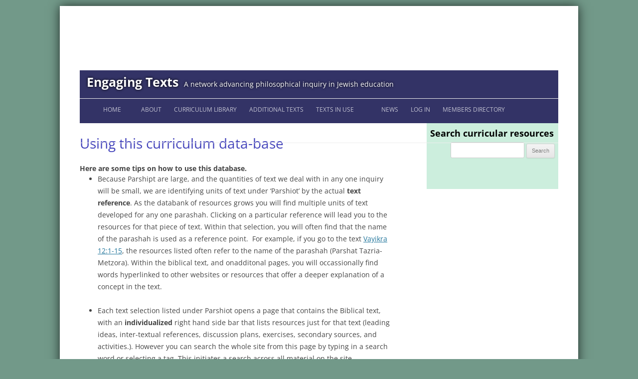

--- FILE ---
content_type: text/html; charset=UTF-8
request_url: https://engagingtexts.com/2012/04/using-this-curriculum-data-base/
body_size: 19364
content:
<!DOCTYPE html>
<!--[if IE 7]>
<html class="ie ie7" lang="en-US">
<![endif]-->
<!--[if IE 8]>
<html class="ie ie8" lang="en-US">
<![endif]-->
<!--[if !(IE 7) | !(IE 8)  ]><!-->
<html lang="en-US">
<!--<![endif]-->
<head>
<meta charset="UTF-8" />
<meta name="viewport" content="width=device-width" />
<title>Using this curriculum data-base | Engaging Texts</title>
<link crossorigin data-rocket-preload as="font" href="https://engagingtexts.com/wp-content/themes/twentytwelve/fonts/open-sans/open-sans-cyrillic-ext-400-normal.woff2?ver=34" rel="preload">
<link crossorigin data-rocket-preload as="font" href="https://engagingtexts.com/wp-content/themes/twentytwelve/fonts/open-sans/open-sans-cyrillic-400-normal.woff2?ver=34" rel="preload">
<link crossorigin data-rocket-preload as="font" href="https://engagingtexts.com/wp-content/themes/twentytwelve/fonts/open-sans/open-sans-greek-ext-400-normal.woff2?ver=34" rel="preload">
<link crossorigin data-rocket-preload as="font" href="https://engagingtexts.com/wp-content/themes/twentytwelve/fonts/open-sans/open-sans-greek-400-normal.woff2?ver=34" rel="preload">
<link crossorigin data-rocket-preload as="font" href="https://engagingtexts.com/wp-content/themes/twentytwelve/fonts/open-sans/open-sans-hebrew-400-normal.woff2?ver=34" rel="preload">
<link crossorigin data-rocket-preload as="font" href="https://engagingtexts.com/wp-content/themes/twentytwelve/fonts/open-sans/open-sans-vietnamese-400-normal.woff2?ver=34" rel="preload">
<link crossorigin data-rocket-preload as="font" href="https://engagingtexts.com/wp-content/themes/twentytwelve/fonts/open-sans/open-sans-latin-ext-400-normal.woff2?ver=34" rel="preload">
<link crossorigin data-rocket-preload as="font" href="https://engagingtexts.com/wp-content/themes/twentytwelve/fonts/open-sans/open-sans-latin-400-normal.woff2?ver=34" rel="preload">
<link crossorigin data-rocket-preload as="font" href="https://engagingtexts.com/wp-content/themes/twentytwelve/fonts/open-sans/open-sans-cyrillic-ext-700-normal.woff2?ver=34" rel="preload">
<link crossorigin data-rocket-preload as="font" href="https://engagingtexts.com/wp-content/themes/twentytwelve/fonts/open-sans/open-sans-cyrillic-700-normal.woff2?ver=34" rel="preload">
<link crossorigin data-rocket-preload as="font" href="https://engagingtexts.com/wp-content/themes/twentytwelve/fonts/open-sans/open-sans-greek-ext-700-normal.woff2?ver=34" rel="preload">
<link crossorigin data-rocket-preload as="font" href="https://engagingtexts.com/wp-content/themes/twentytwelve/fonts/open-sans/open-sans-greek-700-normal.woff2?ver=34" rel="preload">
<link crossorigin data-rocket-preload as="font" href="https://engagingtexts.com/wp-content/themes/twentytwelve/fonts/open-sans/open-sans-hebrew-700-normal.woff2?ver=34" rel="preload">
<link crossorigin data-rocket-preload as="font" href="https://engagingtexts.com/wp-content/themes/twentytwelve/fonts/open-sans/open-sans-vietnamese-700-normal.woff2?ver=34" rel="preload">
<link crossorigin data-rocket-preload as="font" href="https://engagingtexts.com/wp-content/themes/twentytwelve/fonts/open-sans/open-sans-latin-ext-700-normal.woff2?ver=34" rel="preload">
<link crossorigin data-rocket-preload as="font" href="https://engagingtexts.com/wp-content/themes/twentytwelve/fonts/open-sans/open-sans-latin-700-normal.woff2?ver=34" rel="preload">
<style id="wpr-usedcss">img:is([sizes=auto i],[sizes^="auto," i]){contain-intrinsic-size:3000px 1500px}img.emoji{display:inline!important;border:none!important;box-shadow:none!important;height:1em!important;width:1em!important;margin:0 .07em!important;vertical-align:-.1em!important;background:0 0!important;padding:0!important}:where(.wp-block-button__link){border-radius:9999px;box-shadow:none;padding:calc(.667em + 2px) calc(1.333em + 2px);text-decoration:none}:root :where(.wp-block-button .wp-block-button__link.is-style-outline),:root :where(.wp-block-button.is-style-outline>.wp-block-button__link){border:2px solid;padding:.667em 1.333em}:root :where(.wp-block-button .wp-block-button__link.is-style-outline:not(.has-text-color)),:root :where(.wp-block-button.is-style-outline>.wp-block-button__link:not(.has-text-color)){color:currentColor}:root :where(.wp-block-button .wp-block-button__link.is-style-outline:not(.has-background)),:root :where(.wp-block-button.is-style-outline>.wp-block-button__link:not(.has-background)){background-color:initial;background-image:none}:where(.wp-block-calendar table:not(.has-background) th){background:#ddd}:where(.wp-block-columns){margin-bottom:1.75em}:where(.wp-block-columns.has-background){padding:1.25em 2.375em}:where(.wp-block-post-comments input[type=submit]){border:none}:where(.wp-block-cover-image:not(.has-text-color)),:where(.wp-block-cover:not(.has-text-color)){color:#fff}:where(.wp-block-cover-image.is-light:not(.has-text-color)),:where(.wp-block-cover.is-light:not(.has-text-color)){color:#000}:root :where(.wp-block-cover h1:not(.has-text-color)),:root :where(.wp-block-cover h2:not(.has-text-color)),:root :where(.wp-block-cover h3:not(.has-text-color)),:root :where(.wp-block-cover h4:not(.has-text-color)),:root :where(.wp-block-cover h5:not(.has-text-color)),:root :where(.wp-block-cover h6:not(.has-text-color)),:root :where(.wp-block-cover p:not(.has-text-color)){color:inherit}:where(.wp-block-file){margin-bottom:1.5em}:where(.wp-block-file__button){border-radius:2em;display:inline-block;padding:.5em 1em}:where(.wp-block-file__button):is(a):active,:where(.wp-block-file__button):is(a):focus,:where(.wp-block-file__button):is(a):hover,:where(.wp-block-file__button):is(a):visited{box-shadow:none;color:#fff;opacity:.85;text-decoration:none}:where(.wp-block-group.wp-block-group-is-layout-constrained){position:relative}:root :where(.wp-block-image.is-style-rounded img,.wp-block-image .is-style-rounded img){border-radius:9999px}:where(.wp-block-latest-comments:not([style*=line-height] .wp-block-latest-comments__comment)){line-height:1.1}:where(.wp-block-latest-comments:not([style*=line-height] .wp-block-latest-comments__comment-excerpt p)){line-height:1.8}:root :where(.wp-block-latest-posts.is-grid){padding:0}:root :where(.wp-block-latest-posts.wp-block-latest-posts__list){padding-left:0}ol,ul{box-sizing:border-box}:root :where(.wp-block-list.has-background){padding:1.25em 2.375em}:where(.wp-block-navigation.has-background .wp-block-navigation-item a:not(.wp-element-button)),:where(.wp-block-navigation.has-background .wp-block-navigation-submenu a:not(.wp-element-button)){padding:.5em 1em}:where(.wp-block-navigation .wp-block-navigation__submenu-container .wp-block-navigation-item a:not(.wp-element-button)),:where(.wp-block-navigation .wp-block-navigation__submenu-container .wp-block-navigation-submenu a:not(.wp-element-button)),:where(.wp-block-navigation .wp-block-navigation__submenu-container .wp-block-navigation-submenu button.wp-block-navigation-item__content),:where(.wp-block-navigation .wp-block-navigation__submenu-container .wp-block-pages-list__item button.wp-block-navigation-item__content){padding:.5em 1em}:root :where(p.has-background){padding:1.25em 2.375em}:where(p.has-text-color:not(.has-link-color)) a{color:inherit}:where(.wp-block-post-comments-form) input:not([type=submit]),:where(.wp-block-post-comments-form) textarea{border:1px solid #949494;font-family:inherit;font-size:1em}:where(.wp-block-post-comments-form) input:where(:not([type=submit]):not([type=checkbox])),:where(.wp-block-post-comments-form) textarea{padding:calc(.667em + 2px)}:where(.wp-block-post-excerpt){box-sizing:border-box;margin-bottom:var(--wp--style--block-gap);margin-top:var(--wp--style--block-gap)}:where(.wp-block-preformatted.has-background){padding:1.25em 2.375em}:where(.wp-block-search__button){border:1px solid #ccc;padding:6px 10px}:where(.wp-block-search__input){font-family:inherit;font-size:inherit;font-style:inherit;font-weight:inherit;letter-spacing:inherit;line-height:inherit;text-transform:inherit}:where(.wp-block-search__button-inside .wp-block-search__inside-wrapper){border:1px solid #949494;box-sizing:border-box;padding:4px}:where(.wp-block-search__button-inside .wp-block-search__inside-wrapper) .wp-block-search__input{border:none;border-radius:0;padding:0 4px}:where(.wp-block-search__button-inside .wp-block-search__inside-wrapper) .wp-block-search__input:focus{outline:0}:where(.wp-block-search__button-inside .wp-block-search__inside-wrapper) :where(.wp-block-search__button){padding:4px 8px}:root :where(.wp-block-separator.is-style-dots){height:auto;line-height:1;text-align:center}:root :where(.wp-block-separator.is-style-dots):before{color:currentColor;content:"···";font-family:serif;font-size:1.5em;letter-spacing:2em;padding-left:2em}:root :where(.wp-block-site-logo.is-style-rounded){border-radius:9999px}:where(.wp-block-social-links:not(.is-style-logos-only)) .wp-social-link{background-color:#f0f0f0;color:#444}:where(.wp-block-social-links:not(.is-style-logos-only)) .wp-social-link-amazon{background-color:#f90;color:#fff}:where(.wp-block-social-links:not(.is-style-logos-only)) .wp-social-link-bandcamp{background-color:#1ea0c3;color:#fff}:where(.wp-block-social-links:not(.is-style-logos-only)) .wp-social-link-behance{background-color:#0757fe;color:#fff}:where(.wp-block-social-links:not(.is-style-logos-only)) .wp-social-link-bluesky{background-color:#0a7aff;color:#fff}:where(.wp-block-social-links:not(.is-style-logos-only)) .wp-social-link-codepen{background-color:#1e1f26;color:#fff}:where(.wp-block-social-links:not(.is-style-logos-only)) .wp-social-link-deviantart{background-color:#02e49b;color:#fff}:where(.wp-block-social-links:not(.is-style-logos-only)) .wp-social-link-dribbble{background-color:#e94c89;color:#fff}:where(.wp-block-social-links:not(.is-style-logos-only)) .wp-social-link-dropbox{background-color:#4280ff;color:#fff}:where(.wp-block-social-links:not(.is-style-logos-only)) .wp-social-link-etsy{background-color:#f45800;color:#fff}:where(.wp-block-social-links:not(.is-style-logos-only)) .wp-social-link-facebook{background-color:#0866ff;color:#fff}:where(.wp-block-social-links:not(.is-style-logos-only)) .wp-social-link-fivehundredpx{background-color:#000;color:#fff}:where(.wp-block-social-links:not(.is-style-logos-only)) .wp-social-link-flickr{background-color:#0461dd;color:#fff}:where(.wp-block-social-links:not(.is-style-logos-only)) .wp-social-link-foursquare{background-color:#e65678;color:#fff}:where(.wp-block-social-links:not(.is-style-logos-only)) .wp-social-link-github{background-color:#24292d;color:#fff}:where(.wp-block-social-links:not(.is-style-logos-only)) .wp-social-link-goodreads{background-color:#eceadd;color:#382110}:where(.wp-block-social-links:not(.is-style-logos-only)) .wp-social-link-google{background-color:#ea4434;color:#fff}:where(.wp-block-social-links:not(.is-style-logos-only)) .wp-social-link-gravatar{background-color:#1d4fc4;color:#fff}:where(.wp-block-social-links:not(.is-style-logos-only)) .wp-social-link-instagram{background-color:#f00075;color:#fff}:where(.wp-block-social-links:not(.is-style-logos-only)) .wp-social-link-lastfm{background-color:#e21b24;color:#fff}:where(.wp-block-social-links:not(.is-style-logos-only)) .wp-social-link-linkedin{background-color:#0d66c2;color:#fff}:where(.wp-block-social-links:not(.is-style-logos-only)) .wp-social-link-mastodon{background-color:#3288d4;color:#fff}:where(.wp-block-social-links:not(.is-style-logos-only)) .wp-social-link-medium{background-color:#000;color:#fff}:where(.wp-block-social-links:not(.is-style-logos-only)) .wp-social-link-meetup{background-color:#f6405f;color:#fff}:where(.wp-block-social-links:not(.is-style-logos-only)) .wp-social-link-patreon{background-color:#000;color:#fff}:where(.wp-block-social-links:not(.is-style-logos-only)) .wp-social-link-pinterest{background-color:#e60122;color:#fff}:where(.wp-block-social-links:not(.is-style-logos-only)) .wp-social-link-pocket{background-color:#ef4155;color:#fff}:where(.wp-block-social-links:not(.is-style-logos-only)) .wp-social-link-reddit{background-color:#ff4500;color:#fff}:where(.wp-block-social-links:not(.is-style-logos-only)) .wp-social-link-skype{background-color:#0478d7;color:#fff}:where(.wp-block-social-links:not(.is-style-logos-only)) .wp-social-link-snapchat{background-color:#fefc00;color:#fff;stroke:#000}:where(.wp-block-social-links:not(.is-style-logos-only)) .wp-social-link-soundcloud{background-color:#ff5600;color:#fff}:where(.wp-block-social-links:not(.is-style-logos-only)) .wp-social-link-spotify{background-color:#1bd760;color:#fff}:where(.wp-block-social-links:not(.is-style-logos-only)) .wp-social-link-telegram{background-color:#2aabee;color:#fff}:where(.wp-block-social-links:not(.is-style-logos-only)) .wp-social-link-threads{background-color:#000;color:#fff}:where(.wp-block-social-links:not(.is-style-logos-only)) .wp-social-link-tiktok{background-color:#000;color:#fff}:where(.wp-block-social-links:not(.is-style-logos-only)) .wp-social-link-tumblr{background-color:#011835;color:#fff}:where(.wp-block-social-links:not(.is-style-logos-only)) .wp-social-link-twitch{background-color:#6440a4;color:#fff}:where(.wp-block-social-links:not(.is-style-logos-only)) .wp-social-link-twitter{background-color:#1da1f2;color:#fff}:where(.wp-block-social-links:not(.is-style-logos-only)) .wp-social-link-vimeo{background-color:#1eb7ea;color:#fff}:where(.wp-block-social-links:not(.is-style-logos-only)) .wp-social-link-vk{background-color:#4680c2;color:#fff}:where(.wp-block-social-links:not(.is-style-logos-only)) .wp-social-link-wordpress{background-color:#3499cd;color:#fff}:where(.wp-block-social-links:not(.is-style-logos-only)) .wp-social-link-whatsapp{background-color:#25d366;color:#fff}:where(.wp-block-social-links:not(.is-style-logos-only)) .wp-social-link-x{background-color:#000;color:#fff}:where(.wp-block-social-links:not(.is-style-logos-only)) .wp-social-link-yelp{background-color:#d32422;color:#fff}:where(.wp-block-social-links:not(.is-style-logos-only)) .wp-social-link-youtube{background-color:red;color:#fff}:where(.wp-block-social-links.is-style-logos-only) .wp-social-link{background:0 0}:where(.wp-block-social-links.is-style-logos-only) .wp-social-link svg{height:1.25em;width:1.25em}:where(.wp-block-social-links.is-style-logos-only) .wp-social-link-amazon{color:#f90}:where(.wp-block-social-links.is-style-logos-only) .wp-social-link-bandcamp{color:#1ea0c3}:where(.wp-block-social-links.is-style-logos-only) .wp-social-link-behance{color:#0757fe}:where(.wp-block-social-links.is-style-logos-only) .wp-social-link-bluesky{color:#0a7aff}:where(.wp-block-social-links.is-style-logos-only) .wp-social-link-codepen{color:#1e1f26}:where(.wp-block-social-links.is-style-logos-only) .wp-social-link-deviantart{color:#02e49b}:where(.wp-block-social-links.is-style-logos-only) .wp-social-link-dribbble{color:#e94c89}:where(.wp-block-social-links.is-style-logos-only) .wp-social-link-dropbox{color:#4280ff}:where(.wp-block-social-links.is-style-logos-only) .wp-social-link-etsy{color:#f45800}:where(.wp-block-social-links.is-style-logos-only) .wp-social-link-facebook{color:#0866ff}:where(.wp-block-social-links.is-style-logos-only) .wp-social-link-fivehundredpx{color:#000}:where(.wp-block-social-links.is-style-logos-only) .wp-social-link-flickr{color:#0461dd}:where(.wp-block-social-links.is-style-logos-only) .wp-social-link-foursquare{color:#e65678}:where(.wp-block-social-links.is-style-logos-only) .wp-social-link-github{color:#24292d}:where(.wp-block-social-links.is-style-logos-only) .wp-social-link-goodreads{color:#382110}:where(.wp-block-social-links.is-style-logos-only) .wp-social-link-google{color:#ea4434}:where(.wp-block-social-links.is-style-logos-only) .wp-social-link-gravatar{color:#1d4fc4}:where(.wp-block-social-links.is-style-logos-only) .wp-social-link-instagram{color:#f00075}:where(.wp-block-social-links.is-style-logos-only) .wp-social-link-lastfm{color:#e21b24}:where(.wp-block-social-links.is-style-logos-only) .wp-social-link-linkedin{color:#0d66c2}:where(.wp-block-social-links.is-style-logos-only) .wp-social-link-mastodon{color:#3288d4}:where(.wp-block-social-links.is-style-logos-only) .wp-social-link-medium{color:#000}:where(.wp-block-social-links.is-style-logos-only) .wp-social-link-meetup{color:#f6405f}:where(.wp-block-social-links.is-style-logos-only) .wp-social-link-patreon{color:#000}:where(.wp-block-social-links.is-style-logos-only) .wp-social-link-pinterest{color:#e60122}:where(.wp-block-social-links.is-style-logos-only) .wp-social-link-pocket{color:#ef4155}:where(.wp-block-social-links.is-style-logos-only) .wp-social-link-reddit{color:#ff4500}:where(.wp-block-social-links.is-style-logos-only) .wp-social-link-skype{color:#0478d7}:where(.wp-block-social-links.is-style-logos-only) .wp-social-link-snapchat{color:#fff;stroke:#000}:where(.wp-block-social-links.is-style-logos-only) .wp-social-link-soundcloud{color:#ff5600}:where(.wp-block-social-links.is-style-logos-only) .wp-social-link-spotify{color:#1bd760}:where(.wp-block-social-links.is-style-logos-only) .wp-social-link-telegram{color:#2aabee}:where(.wp-block-social-links.is-style-logos-only) .wp-social-link-threads{color:#000}:where(.wp-block-social-links.is-style-logos-only) .wp-social-link-tiktok{color:#000}:where(.wp-block-social-links.is-style-logos-only) .wp-social-link-tumblr{color:#011835}:where(.wp-block-social-links.is-style-logos-only) .wp-social-link-twitch{color:#6440a4}:where(.wp-block-social-links.is-style-logos-only) .wp-social-link-twitter{color:#1da1f2}:where(.wp-block-social-links.is-style-logos-only) .wp-social-link-vimeo{color:#1eb7ea}:where(.wp-block-social-links.is-style-logos-only) .wp-social-link-vk{color:#4680c2}:where(.wp-block-social-links.is-style-logos-only) .wp-social-link-whatsapp{color:#25d366}:where(.wp-block-social-links.is-style-logos-only) .wp-social-link-wordpress{color:#3499cd}:where(.wp-block-social-links.is-style-logos-only) .wp-social-link-x{color:#000}:where(.wp-block-social-links.is-style-logos-only) .wp-social-link-yelp{color:#d32422}:where(.wp-block-social-links.is-style-logos-only) .wp-social-link-youtube{color:red}:root :where(.wp-block-social-links .wp-social-link a){padding:.25em}:root :where(.wp-block-social-links.is-style-logos-only .wp-social-link a){padding:0}:root :where(.wp-block-social-links.is-style-pill-shape .wp-social-link a){padding-left:.66667em;padding-right:.66667em}:root :where(.wp-block-tag-cloud.is-style-outline){display:flex;flex-wrap:wrap;gap:1ch}:root :where(.wp-block-tag-cloud.is-style-outline a){border:1px solid;font-size:unset!important;margin-right:0;padding:1ch 2ch;text-decoration:none!important}:root :where(.wp-block-table-of-contents){box-sizing:border-box}:where(.wp-block-term-description){box-sizing:border-box;margin-bottom:var(--wp--style--block-gap);margin-top:var(--wp--style--block-gap)}:where(pre.wp-block-verse){font-family:inherit}.entry-content{counter-reset:footnotes}:root{--wp--preset--font-size--normal:16px;--wp--preset--font-size--huge:42px}.screen-reader-text{border:0;clip:rect(1px,1px,1px,1px);clip-path:inset(50%);height:1px;margin:-1px;overflow:hidden;padding:0;position:absolute;width:1px;word-wrap:normal!important}.screen-reader-text:focus{background-color:#ddd;clip:auto!important;clip-path:none;color:#444;display:block;font-size:1em;height:auto;left:5px;line-height:normal;padding:15px 23px 14px;text-decoration:none;top:5px;width:auto;z-index:100000}html :where(.has-border-color){border-style:solid}html :where([style*=border-top-color]){border-top-style:solid}html :where([style*=border-right-color]){border-right-style:solid}html :where([style*=border-bottom-color]){border-bottom-style:solid}html :where([style*=border-left-color]){border-left-style:solid}html :where([style*=border-width]){border-style:solid}html :where([style*=border-top-width]){border-top-style:solid}html :where([style*=border-right-width]){border-right-style:solid}html :where([style*=border-bottom-width]){border-bottom-style:solid}html :where([style*=border-left-width]){border-left-style:solid}html :where(img[class*=wp-image-]){height:auto;max-width:100%}:where(figure){margin:0 0 1em}html :where(.is-position-sticky){--wp-admin--admin-bar--position-offset:var(--wp-admin--admin-bar--height,0px)}@media screen and (max-width:600px){html :where(.is-position-sticky){--wp-admin--admin-bar--position-offset:0px}}:root :where(.wp-block-image figcaption){color:#555;font-size:13px;text-align:center}:where(.wp-block-group.has-background){padding:1.25em 2.375em}:root :where(.wp-block-template-part.has-background){margin-bottom:0;margin-top:0;padding:1.25em 2.375em}:root{--wp--preset--aspect-ratio--square:1;--wp--preset--aspect-ratio--4-3:4/3;--wp--preset--aspect-ratio--3-4:3/4;--wp--preset--aspect-ratio--3-2:3/2;--wp--preset--aspect-ratio--2-3:2/3;--wp--preset--aspect-ratio--16-9:16/9;--wp--preset--aspect-ratio--9-16:9/16;--wp--preset--color--black:#000000;--wp--preset--color--cyan-bluish-gray:#abb8c3;--wp--preset--color--white:#fff;--wp--preset--color--pale-pink:#f78da7;--wp--preset--color--vivid-red:#cf2e2e;--wp--preset--color--luminous-vivid-orange:#ff6900;--wp--preset--color--luminous-vivid-amber:#fcb900;--wp--preset--color--light-green-cyan:#7bdcb5;--wp--preset--color--vivid-green-cyan:#00d084;--wp--preset--color--pale-cyan-blue:#8ed1fc;--wp--preset--color--vivid-cyan-blue:#0693e3;--wp--preset--color--vivid-purple:#9b51e0;--wp--preset--color--blue:#21759b;--wp--preset--color--dark-gray:#444;--wp--preset--color--medium-gray:#9f9f9f;--wp--preset--color--light-gray:#e6e6e6;--wp--preset--gradient--vivid-cyan-blue-to-vivid-purple:linear-gradient(135deg,rgba(6, 147, 227, 1) 0%,rgb(155, 81, 224) 100%);--wp--preset--gradient--light-green-cyan-to-vivid-green-cyan:linear-gradient(135deg,rgb(122, 220, 180) 0%,rgb(0, 208, 130) 100%);--wp--preset--gradient--luminous-vivid-amber-to-luminous-vivid-orange:linear-gradient(135deg,rgba(252, 185, 0, 1) 0%,rgba(255, 105, 0, 1) 100%);--wp--preset--gradient--luminous-vivid-orange-to-vivid-red:linear-gradient(135deg,rgba(255, 105, 0, 1) 0%,rgb(207, 46, 46) 100%);--wp--preset--gradient--very-light-gray-to-cyan-bluish-gray:linear-gradient(135deg,rgb(238, 238, 238) 0%,rgb(169, 184, 195) 100%);--wp--preset--gradient--cool-to-warm-spectrum:linear-gradient(135deg,rgb(74, 234, 220) 0%,rgb(151, 120, 209) 20%,rgb(207, 42, 186) 40%,rgb(238, 44, 130) 60%,rgb(251, 105, 98) 80%,rgb(254, 248, 76) 100%);--wp--preset--gradient--blush-light-purple:linear-gradient(135deg,rgb(255, 206, 236) 0%,rgb(152, 150, 240) 100%);--wp--preset--gradient--blush-bordeaux:linear-gradient(135deg,rgb(254, 205, 165) 0%,rgb(254, 45, 45) 50%,rgb(107, 0, 62) 100%);--wp--preset--gradient--luminous-dusk:linear-gradient(135deg,rgb(255, 203, 112) 0%,rgb(199, 81, 192) 50%,rgb(65, 88, 208) 100%);--wp--preset--gradient--pale-ocean:linear-gradient(135deg,rgb(255, 245, 203) 0%,rgb(182, 227, 212) 50%,rgb(51, 167, 181) 100%);--wp--preset--gradient--electric-grass:linear-gradient(135deg,rgb(202, 248, 128) 0%,rgb(113, 206, 126) 100%);--wp--preset--gradient--midnight:linear-gradient(135deg,rgb(2, 3, 129) 0%,rgb(40, 116, 252) 100%);--wp--preset--font-size--small:13px;--wp--preset--font-size--medium:20px;--wp--preset--font-size--large:36px;--wp--preset--font-size--x-large:42px;--wp--preset--spacing--20:0.44rem;--wp--preset--spacing--30:0.67rem;--wp--preset--spacing--40:1rem;--wp--preset--spacing--50:1.5rem;--wp--preset--spacing--60:2.25rem;--wp--preset--spacing--70:3.38rem;--wp--preset--spacing--80:5.06rem;--wp--preset--shadow--natural:6px 6px 9px rgba(0, 0, 0, .2);--wp--preset--shadow--deep:12px 12px 50px rgba(0, 0, 0, .4);--wp--preset--shadow--sharp:6px 6px 0px rgba(0, 0, 0, .2);--wp--preset--shadow--outlined:6px 6px 0px -3px rgba(255, 255, 255, 1),6px 6px rgba(0, 0, 0, 1);--wp--preset--shadow--crisp:6px 6px 0px rgba(0, 0, 0, 1)}:where(.is-layout-flex){gap:.5em}:where(.is-layout-grid){gap:.5em}:where(.wp-block-post-template.is-layout-flex){gap:1.25em}:where(.wp-block-post-template.is-layout-grid){gap:1.25em}:where(.wp-block-columns.is-layout-flex){gap:2em}:where(.wp-block-columns.is-layout-grid){gap:2em}:root :where(.wp-block-pullquote){font-size:1.5em;line-height:1.6}.hidden,.no-js .hide-if-no-js{display:none}.screen-reader-text,.screen-reader-text span{position:absolute;margin:-1px;padding:0;height:1px;width:1px;overflow:hidden;clip:rect(1px,1px,1px,1px);-webkit-clip-path:inset(50%);clip-path:inset(50%);border:0;word-wrap:normal!important}div#message{margin:0 0 15px}div#message p{font-size:12px;display:block;padding:10px 15px}div#message.error p{background-color:#db1717;border-color:#a71a1a;clear:left;color:#fff}div.reject{float:left;margin-left:10px}a.button,button,input[type=button],input[type=submit]{background:#fff;background:-moz-linear-gradient(top,#fff 0,#ededed 100%);background:-webkit-gradient(linear,left top,left bottom,color-stop(0,#fff),color-stop(100%,#ededed));background:-webkit-linear-gradient(top,#fff 0,#ededed 100%);background:-o-linear-gradient(top,#fff 0,#ededed 100%);background:-ms-linear-gradient(top,#fff 0,#ededed 100%);background:linear-gradient(top,#fff 0,#ededed 100%);border:1px solid #ccc;-moz-border-radius:3px;-webkit-border-radius:3px;border-radius:3px;color:#777;cursor:pointer;font:12px/20px Arial,Tahoma,Verdana,sans-serif;outline:0;padding:4px 10px;text-align:center;text-decoration:none;line-height:14px}a.button:focus,a.button:hover,button:hover,input[type=button]:hover,input[type=submit]:hover{background:#ededed;background:-moz-linear-gradient(top,#fff 0,#e0e0e0 100%);background:-webkit-gradient(linear,left top,left bottom,color-stop(0,#fff),color-stop(100%,#e0e0e0));background:-webkit-linear-gradient(top,#fff 0,#e0e0e0 100%);background:-o-linear-gradient(top,#fff 0,#e0e0e0 100%);background:-ms-linear-gradient(top,#fff 0,#e0e0e0 100%);background:linear-gradient(top,#fff 0,#e0e0e0 100%);border:1px solid #bbb;color:#555;outline:0;text-decoration:none}a.loading,input.loading{background-image:var(--wpr-bg-97c9424d-c0c4-4c83-9efe-58cbc5572382);background-position:95% 50%;background-repeat:no-repeat;padding-right:25px}a.loading:hover,input.loading:hover{background-image:var(--wpr-bg-4954941d-7ea5-4f3d-84b3-00dcbb15b503);background-position:95% 50%;background-repeat:no-repeat;padding-right:25px;color:#777}a.button.loading,input[type=button].loading,input[type=submit].loading{background-image:var(--wpr-bg-167e7dbd-7635-448f-9357-98ef8d365955),-moz-linear-gradient(top,#fff 0,#e0e0e0 100%);background-image:var(--wpr-bg-167e7dbd-7635-448f-9357-98ef8d365955),-webkit-gradient(linear,left top,left bottom,color-stop(0,#fff),color-stop(100%,#e0e0e0));background-image:var(--wpr-bg-167e7dbd-7635-448f-9357-98ef8d365955),-webkit-linear-gradient(top,#fff 0,#e0e0e0 100%);background-image:var(--wpr-bg-167e7dbd-7635-448f-9357-98ef8d365955),-o-linear-gradient(top,#fff 0,#e0e0e0 100%);background-image:var(--wpr-bg-167e7dbd-7635-448f-9357-98ef8d365955),-ms-linear-gradient(top,#fff 0,#e0e0e0 100%);background-image:var(--wpr-bg-167e7dbd-7635-448f-9357-98ef8d365955),linear-gradient(top,#fff 0,#e0e0e0 100%);background-position:95% 50%;background-repeat:no-repeat;padding-right:25px}a.button.loading:hover,input[type=button].loading:hover,input[type=submit].loading:hover{background-image:var(--wpr-bg-334586f0-460e-4146-a9bf-82b75c4b980f),-moz-linear-gradient(top,#fff 0,#e0e0e0 100%);background-image:var(--wpr-bg-334586f0-460e-4146-a9bf-82b75c4b980f),-webkit-gradient(linear,left top,left bottom,color-stop(0,#fff),color-stop(100%,#e0e0e0));background-image:var(--wpr-bg-334586f0-460e-4146-a9bf-82b75c4b980f),-webkit-linear-gradient(top,#fff 0,#e0e0e0 100%);background-image:var(--wpr-bg-334586f0-460e-4146-a9bf-82b75c4b980f),-o-linear-gradient(top,#fff 0,#e0e0e0 100%);background-image:var(--wpr-bg-334586f0-460e-4146-a9bf-82b75c4b980f),-ms-linear-gradient(top,#fff 0,#e0e0e0 100%);background-image:var(--wpr-bg-334586f0-460e-4146-a9bf-82b75c4b980f),linear-gradient(top,#fff 0,#e0e0e0 100%);border:1px solid #ccc;padding-right:25px}a.disabled,button.disabled,button.pending,div.pending a,input[type=button].disabled,input[type=button].pending,input[type=submit].disabled,input[type=submit].pending{border-color:#eee;color:#bbb;cursor:default}a.disabled:hover,button.disabled:hover,button.pending:hover,div.pending a:hover,input[type=button]:hover.disabled,input[type=button]:hover.pending,input[type=submit]:hover.disabled,input[type=submit]:hover.pending{background:-moz-linear-gradient(top,#fff 0,#ededed 100%);background:-webkit-gradient(linear,left top,left bottom,color-stop(0,#fff),color-stop(100%,#ededed));background:-webkit-linear-gradient(top,#fff 0,#ededed 100%);background:-o-linear-gradient(top,#fff 0,#ededed 100%);background:-ms-linear-gradient(top,#fff 0,#ededed 100%);background:linear-gradient(top,#fff 0,#ededed 100%);border-color:#eee;color:#bbb}table{width:100%}div#message p{border:1px solid #e1ca82;-moz-border-radius:3px;-webkit-border-radius:3px;border-radius:3px;font-weight:400;margin-top:3px;text-decoration:none;background:#ffeaa6;background-image:-webkit-linear-gradient(rgba(255,255,255,.5),rgba(255,255,255,0));background-image:-webkit-gradient(linear,left top,left bottom,color-stop(0,rgba(255,255,255,.5)),color-stop(100%,rgba(255,255,255,0)));background-image:-moz-linear-gradient(rgba(255,255,255,.5),rgba(255,255,255,0));background-image:-ms-linear-gradient(rgba(255,255,255,.5),rgba(255,255,255,0));background-image:-o-linear-gradient(rgba(255,255,255,.5),rgba(255,255,255,0));background-image:linear-gradient(rgba(255,255,255,.5),rgba(255,255,255,0))}ul li.loading a{background-image:var(--wpr-bg-d7c59455-773b-468d-a379-9910b6189992);background-position:92% 50%;background-repeat:no-repeat;padding-right:30px!important}@font-face{font-family:'Open Sans';font-style:normal;font-display:swap;font-weight:400;src:url('https://engagingtexts.com/wp-content/themes/twentytwelve/fonts/open-sans/open-sans-cyrillic-ext-400-normal.woff2?ver=34') format('woff2'),url('https://engagingtexts.com/wp-content/themes/twentytwelve/fonts/open-sans/open-sans-all-400-normal.woff?ver=34') format('woff');unicode-range:U+0460-052F,U+1C80-1C88,U+20B4,U+2DE0-2DFF,U+A640-A69F,U+FE2E-FE2F}@font-face{font-family:'Open Sans';font-style:normal;font-display:swap;font-weight:400;src:url('https://engagingtexts.com/wp-content/themes/twentytwelve/fonts/open-sans/open-sans-cyrillic-400-normal.woff2?ver=34') format('woff2'),url('https://engagingtexts.com/wp-content/themes/twentytwelve/fonts/open-sans/open-sans-all-400-normal.woff?ver=34') format('woff');unicode-range:U+0301,U+0400-045F,U+0490-0491,U+04B0-04B1,U+2116}@font-face{font-family:'Open Sans';font-style:normal;font-display:swap;font-weight:400;src:url('https://engagingtexts.com/wp-content/themes/twentytwelve/fonts/open-sans/open-sans-greek-ext-400-normal.woff2?ver=34') format('woff2'),url('https://engagingtexts.com/wp-content/themes/twentytwelve/fonts/open-sans/open-sans-all-400-normal.woff?ver=34') format('woff');unicode-range:U+1F00-1FFF}@font-face{font-family:'Open Sans';font-style:normal;font-display:swap;font-weight:400;src:url('https://engagingtexts.com/wp-content/themes/twentytwelve/fonts/open-sans/open-sans-greek-400-normal.woff2?ver=34') format('woff2'),url('https://engagingtexts.com/wp-content/themes/twentytwelve/fonts/open-sans/open-sans-all-400-normal.woff?ver=34') format('woff');unicode-range:U+0370-03FF}@font-face{font-family:'Open Sans';font-style:normal;font-display:swap;font-weight:400;src:url('https://engagingtexts.com/wp-content/themes/twentytwelve/fonts/open-sans/open-sans-hebrew-400-normal.woff2?ver=34') format('woff2'),url('https://engagingtexts.com/wp-content/themes/twentytwelve/fonts/open-sans/open-sans-all-400-normal.woff?ver=34') format('woff');unicode-range:U+0590-05FF,U+200C-2010,U+20AA,U+25CC,U+FB1D-FB4F}@font-face{font-family:'Open Sans';font-style:normal;font-display:swap;font-weight:400;src:url('https://engagingtexts.com/wp-content/themes/twentytwelve/fonts/open-sans/open-sans-vietnamese-400-normal.woff2?ver=34') format('woff2'),url('https://engagingtexts.com/wp-content/themes/twentytwelve/fonts/open-sans/open-sans-all-400-normal.woff?ver=34') format('woff');unicode-range:U+0102-0103,U+0110-0111,U+0128-0129,U+0168-0169,U+01A0-01A1,U+01AF-01B0,U+1EA0-1EF9,U+20AB}@font-face{font-family:'Open Sans';font-style:normal;font-display:swap;font-weight:400;src:url('https://engagingtexts.com/wp-content/themes/twentytwelve/fonts/open-sans/open-sans-latin-ext-400-normal.woff2?ver=34') format('woff2'),url('https://engagingtexts.com/wp-content/themes/twentytwelve/fonts/open-sans/open-sans-all-400-normal.woff?ver=34') format('woff');unicode-range:U+0100-024F,U+0259,U+1E00-1EFF,U+2020,U+20A0-20AB,U+20AD-20CF,U+2113,U+2C60-2C7F,U+A720-A7FF}@font-face{font-family:'Open Sans';font-style:normal;font-display:swap;font-weight:400;src:url('https://engagingtexts.com/wp-content/themes/twentytwelve/fonts/open-sans/open-sans-latin-400-normal.woff2?ver=34') format('woff2'),url('https://engagingtexts.com/wp-content/themes/twentytwelve/fonts/open-sans/open-sans-all-400-normal.woff?ver=34') format('woff');unicode-range:U+0000-00FF,U+0131,U+0152-0153,U+02BB-02BC,U+02C6,U+02DA,U+02DC,U+2000-206F,U+2074,U+20AC,U+2122,U+2191,U+2193,U+2212,U+2215,U+FEFF,U+FFFD}@font-face{font-family:'Open Sans';font-style:normal;font-display:swap;font-weight:700;src:url('https://engagingtexts.com/wp-content/themes/twentytwelve/fonts/open-sans/open-sans-cyrillic-ext-700-normal.woff2?ver=34') format('woff2'),url('https://engagingtexts.com/wp-content/themes/twentytwelve/fonts/open-sans/open-sans-all-700-normal.woff?ver=34') format('woff');unicode-range:U+0460-052F,U+1C80-1C88,U+20B4,U+2DE0-2DFF,U+A640-A69F,U+FE2E-FE2F}@font-face{font-family:'Open Sans';font-style:normal;font-display:swap;font-weight:700;src:url('https://engagingtexts.com/wp-content/themes/twentytwelve/fonts/open-sans/open-sans-cyrillic-700-normal.woff2?ver=34') format('woff2'),url('https://engagingtexts.com/wp-content/themes/twentytwelve/fonts/open-sans/open-sans-all-700-normal.woff?ver=34') format('woff');unicode-range:U+0301,U+0400-045F,U+0490-0491,U+04B0-04B1,U+2116}@font-face{font-family:'Open Sans';font-style:normal;font-display:swap;font-weight:700;src:url('https://engagingtexts.com/wp-content/themes/twentytwelve/fonts/open-sans/open-sans-greek-ext-700-normal.woff2?ver=34') format('woff2'),url('https://engagingtexts.com/wp-content/themes/twentytwelve/fonts/open-sans/open-sans-all-700-normal.woff?ver=34') format('woff');unicode-range:U+1F00-1FFF}@font-face{font-family:'Open Sans';font-style:normal;font-display:swap;font-weight:700;src:url('https://engagingtexts.com/wp-content/themes/twentytwelve/fonts/open-sans/open-sans-greek-700-normal.woff2?ver=34') format('woff2'),url('https://engagingtexts.com/wp-content/themes/twentytwelve/fonts/open-sans/open-sans-all-700-normal.woff?ver=34') format('woff');unicode-range:U+0370-03FF}@font-face{font-family:'Open Sans';font-style:normal;font-display:swap;font-weight:700;src:url('https://engagingtexts.com/wp-content/themes/twentytwelve/fonts/open-sans/open-sans-hebrew-700-normal.woff2?ver=34') format('woff2'),url('https://engagingtexts.com/wp-content/themes/twentytwelve/fonts/open-sans/open-sans-all-700-normal.woff?ver=34') format('woff');unicode-range:U+0590-05FF,U+200C-2010,U+20AA,U+25CC,U+FB1D-FB4F}@font-face{font-family:'Open Sans';font-style:normal;font-display:swap;font-weight:700;src:url('https://engagingtexts.com/wp-content/themes/twentytwelve/fonts/open-sans/open-sans-vietnamese-700-normal.woff2?ver=34') format('woff2'),url('https://engagingtexts.com/wp-content/themes/twentytwelve/fonts/open-sans/open-sans-all-700-normal.woff?ver=34') format('woff');unicode-range:U+0102-0103,U+0110-0111,U+0128-0129,U+0168-0169,U+01A0-01A1,U+01AF-01B0,U+1EA0-1EF9,U+20AB}@font-face{font-family:'Open Sans';font-style:normal;font-display:swap;font-weight:700;src:url('https://engagingtexts.com/wp-content/themes/twentytwelve/fonts/open-sans/open-sans-latin-ext-700-normal.woff2?ver=34') format('woff2'),url('https://engagingtexts.com/wp-content/themes/twentytwelve/fonts/open-sans/open-sans-all-700-normal.woff?ver=34') format('woff');unicode-range:U+0100-024F,U+0259,U+1E00-1EFF,U+2020,U+20A0-20AB,U+20AD-20CF,U+2113,U+2C60-2C7F,U+A720-A7FF}@font-face{font-family:'Open Sans';font-style:normal;font-display:swap;font-weight:700;src:url('https://engagingtexts.com/wp-content/themes/twentytwelve/fonts/open-sans/open-sans-latin-700-normal.woff2?ver=34') format('woff2'),url('https://engagingtexts.com/wp-content/themes/twentytwelve/fonts/open-sans/open-sans-all-700-normal.woff?ver=34') format('woff');unicode-range:U+0000-00FF,U+0131,U+0152-0153,U+02BB-02BC,U+02C6,U+02DA,U+02DC,U+2000-206F,U+2074,U+20AC,U+2122,U+2191,U+2193,U+2212,U+2215,U+FEFF,U+FFFD}a,article,aside,body,canvas,div,fieldset,footer,form,h1,h2,h3,header,hgroup,html,i,img,label,legend,li,nav,object,ol,p,span,strong,table,tbody,time,tr,ul,video{margin:0;padding:0;border:0;font-size:100%;vertical-align:baseline}body,div,form,p{line-height:1.4}body>div.site:first-child{margin-top:12px}ol,ul{list-style:none}table{border-collapse:collapse;border-spacing:0}h1,h2,h3{clear:both}html{overflow-y:scroll;font-size:100%;-webkit-text-size-adjust:100%;-ms-text-size-adjust:100%}a:focus{outline:dotted thin}article,aside,footer,header,hgroup,nav{display:block}canvas,video{display:inline-block}img{border:0;-ms-interpolation-mode:bicubic}.wrapper:after{clear:both}.wrapper:after,.wrapper:before{display:table;content:""}.hidden{display:none}table tr:nth-of-type(2n){background-color:#eee}.widget-title{font-size:11px;font-size:.785714286rem;line-height:2.181818182;font-weight:700;text-transform:uppercase;color:#636363}button,input,textarea{border:1px solid #ccc;border-radius:3px;font-family:inherit;padding:6px;padding:.428571429rem}button,input{line-height:normal}textarea{font-size:100%;overflow:auto;vertical-align:top}input[type=checkbox],input[type=hidden],input[type=image],input[type=radio]{border:0;border-radius:0;padding:0}.menu-toggle,input[type=button],input[type=submit]{padding:6px 10px;padding:.428571429rem .714285714rem;font-size:11px;font-size:.785714286rem;line-height:1.428571429;font-weight:400;color:#7c7c7c;background-color:#e6e6e6;background-repeat:repeat-x;background-image:-moz-linear-gradient(top,#f4f4f4,#e6e6e6);background-image:-ms-linear-gradient(top,#f4f4f4,#e6e6e6);background-image:-webkit-linear-gradient(top,#f4f4f4,#e6e6e6);background-image:-o-linear-gradient(top,#f4f4f4,#e6e6e6);background-image:linear-gradient(top,#f4f4f4,#e6e6e6);border:1px solid #d2d2d2;border-radius:3px;box-shadow:0 1px 2px rgba(64,64,64,.1)}.menu-toggle,button,input[type=button],input[type=submit]{cursor:pointer}button[disabled],input[disabled]{cursor:default}.menu-toggle:hover,button:hover,input[type=button]:hover,input[type=submit]:hover{color:#5e5e5e;background-color:#ebebeb;background-repeat:repeat-x;background-image:-moz-linear-gradient(top,#f9f9f9,#ebebeb);background-image:-ms-linear-gradient(top,#f9f9f9,#ebebeb);background-image:-webkit-linear-gradient(top,#f9f9f9,#ebebeb);background-image:-o-linear-gradient(top,#f9f9f9,#ebebeb);background-image:linear-gradient(top,#f9f9f9,#ebebeb)}.menu-toggle.toggled-on,.menu-toggle:active,button:active,input[type=button]:active,input[type=submit]:active{color:#757575;background-color:#e1e1e1;background-repeat:repeat-x;background-image:-moz-linear-gradient(top,#ebebeb,#e1e1e1);background-image:-ms-linear-gradient(top,#ebebeb,#e1e1e1);background-image:-webkit-linear-gradient(top,#ebebeb,#e1e1e1);background-image:-o-linear-gradient(top,#ebebeb,#e1e1e1);background-image:linear-gradient(top,#ebebeb,#e1e1e1);box-shadow:inset 0 0 8px 2px #c6c6c6,0 1px 0 0 #f4f4f4;border-color:transparent}.entry-content img,.widget img{max-width:100%}object,video{max-width:100%}.entry-content img,.widget img{border-radius:3px;box-shadow:0 1px 4px rgba(0,0,0,.2)}nav#site-navigation{position:absolute;bottom:0;height:50px;width:100%}.site-content nav{clear:both;line-height:2;overflow:hidden}.nav-previous{float:left;width:50%}.nav-next{float:right;text-align:right;width:50%}.nav-single+.comments-area{margin:48px 0;margin:3.428571429rem 0}html{font-size:87.5%}body{font-size:14px;font-size:1rem;font-family:Helvetica,Arial,sans-serif;text-rendering:optimizeLegibility;color:#444}body.custom-font-enabled{font-family:"Open Sans",Helvetica,Arial,sans-serif}a{outline:0;color:#21759b}a:hover{color:#0f3647}.assistive-text,.site .screen-reader-text{position:absolute!important;clip:rect(1px,1px,1px,1px)}.main-navigation .assistive-text:focus{background:#fff;border:2px solid #333;border-radius:3px;clip:auto!important;color:#000;display:block;font-size:12px;padding:12px;position:absolute;top:5px;left:5px;z-index:100000}.site{padding:0 24px;padding:0 1.714285714rem;background-color:#fff}.site-content{margin:24px 0 0;margin:1.714285714rem 0 0}.widget-area{margin:24px 0 0;margin:1.714285714rem 0 0}.site-header{padding:24px 0;padding:1.714285714rem 0}.site-header h1,.site-header h2{text-align:center}.site-header h1 a,.site-header h2 a{color:#515151;display:inline-block;text-decoration:none}.site-header h1 a:hover,.site-header h2 a:hover{color:#21759b}.site-header h1{font-size:24px;font-size:1.714285714rem;line-height:1.285714286;margin-bottom:14px;margin-bottom:1rem}.site-header h2{font-weight:400;font-size:13px;font-size:.928571429rem;line-height:1.846153846;color:#757575}.main-navigation{margin-top:24px;margin-top:1.714285714rem;text-align:center}.main-navigation li{margin-top:24px;margin-top:1.714285714rem;font-size:12px;font-size:.857142857rem;line-height:1.42857143}.main-navigation a{color:#5e5e5e}.main-navigation a:hover{color:#21759b}.main-navigation div.nav-menu>ul,.main-navigation ul.nav-menu{display:none}.main-navigation ul.nav-menu.toggled-on,.menu-toggle{display:inline-block}.widget-area .widget{-webkit-hyphens:auto;-moz-hyphens:auto;hyphens:auto;margin-bottom:48px;margin-bottom:3.428571429rem;word-wrap:break-word}.widget-area .widget h3{margin-bottom:24px;margin-bottom:1.714285714rem}.widget-area .widget li,.widget-area .widget p{font-size:13px;font-size:.928571429rem;line-height:1.846153846}.widget-area .widget p{margin-bottom:24px;margin-bottom:1.714285714rem}.widget-area .widget a{color:#757575}.widget-area .widget a:hover{color:#21759b}.widget-area .widget a:visited{color:#9f9f9f}.widget-area #s{width:53.66666666666%}footer[role=contentinfo]{border-top:1px solid #ededed;clear:both;font-size:12px;font-size:.857142857rem;line-height:2;max-width:960px;max-width:68.571428571rem;margin-top:24px;margin-top:1.714285714rem;margin-left:auto;margin-right:auto;padding:24px 0;padding:1.714285714rem 0}footer[role=contentinfo] a{color:#686868}footer[role=contentinfo] a:hover{color:#21759b}.entry-meta{clear:both}.entry-header{margin-bottom:24px;margin-bottom:1.714285714rem}.entry-header .entry-title{font-size:20px;font-size:1.428571429rem;line-height:1.2;font-weight:400}.entry-header .entry-title a{text-decoration:none}.entry-meta a{color:#757575}.entry-meta a:hover{color:#21759b}.entry-content{line-height:1.714285714}.entry-content h1,.entry-content h2,.entry-content h3{margin:24px 0;margin:1.714285714rem 0;line-height:1.714285714}.entry-content h1{font-size:21px;font-size:1.5rem;line-height:1.5}.entry-content h2{font-size:18px;font-size:1.285714286rem;line-height:1.6}.entry-content h3{font-size:16px;font-size:1.142857143rem;line-height:1.846153846}.entry-content p{margin:0 0 24px;margin:0 0 1.714285714rem;line-height:1.714285714}.entry-content a:visited{color:#9f9f9f}.entry-content ol,.entry-content ul{margin:0 0 24px;margin:0 0 1.714285714rem;line-height:1.714285714}.entry-content ol ol,.entry-content ol ul,.entry-content ul ol,.entry-content ul ul{margin-bottom:0}.entry-content ul{list-style:disc}.entry-content ol{list-style:decimal}.entry-content li{margin:0 0 0 36px;margin:0 0 0 2.571428571rem}.entry-content object,.entry-content video{margin-bottom:24px;margin-bottom:1.714285714rem}.site-content article{border-bottom:4px double #ededed;margin-bottom:72px;margin-bottom:5.142857143rem;padding-bottom:24px;padding-bottom:1.714285714rem;word-wrap:break-word;-webkit-hyphens:auto;-moz-hyphens:auto;hyphens:auto}footer.entry-meta{margin-top:24px;margin-top:1.714285714rem;font-size:13px;font-size:.928571429rem;line-height:1.846153846;color:#757575}.comments-area article{margin:24px 0;margin:1.714285714rem 0}.comments-area article header{margin:0 0 48px;margin:0 0 3.428571429rem;overflow:hidden;position:relative}.comments-area article header img{float:left;padding:0;line-height:0}.comments-area article header time{display:block;margin-left:85px;margin-left:6.071428571rem}.comments-area article header time{line-height:1.714285714;text-decoration:none;font-size:12px;font-size:.857142857rem;color:#5e5e5e}.comments-area article header a{text-decoration:none;color:#5e5e5e}.comments-area article header a:hover{color:#21759b}.widget-area .widget ul ul{margin-left:12px;margin-left:.857142857rem}.widget_search label{display:block;font-size:13px;font-size:.928571429rem;line-height:1.846153846}@media screen and (min-width:600px){.site{margin:0 auto;max-width:960px;max-width:68.571428571rem;overflow:hidden}.site-content{float:left;width:65.104166667%}.widget-area{float:right;width:26.041666667%}.site-header h1,.site-header h2{text-align:left}.site-header h1{font-size:26px;font-size:1.857142857rem;line-height:1.846153846;margin-bottom:0}.main-navigation div.nav-menu>ul,.main-navigation ul.nav-menu{border-bottom:1px solid #ededed;border-top:1px solid #ededed;display:inline-block!important;text-align:left;width:100%}.main-navigation ul{margin:0;text-indent:0}.main-navigation li,.main-navigation li a{display:inline-block;text-decoration:none}.main-navigation li a{border-bottom:0;color:#6a6a6a;line-height:3.692307692;text-transform:uppercase;white-space:nowrap}.main-navigation li a:hover{color:#000}.main-navigation li{margin:0 40px 0 0;margin:0 2.857142857rem 0 0;position:relative}.main-navigation li ul{display:none;margin:0;padding:0;position:absolute;top:100%;z-index:1}.main-navigation li ul ul{top:0;left:100%}.main-navigation ul li:hover>ul{border-left:0;display:block}.main-navigation li ul li a{background:#efefef;border-bottom:1px solid #ededed;display:block;font-size:11px;font-size:.785714286rem;line-height:2.181818182;padding:8px 10px;padding:.571428571rem .714285714rem;width:180px;width:12.85714286rem;white-space:normal}.main-navigation li ul li a:hover{background:#e3e3e3;color:#444}.menu-toggle{display:none}.entry-header .entry-title{font-size:22px;font-size:1.571428571rem}}@media screen and (min-width:960px){body{background-color:#e6e6e6}body .site{padding:0 40px;padding:0 2.857142857rem;margin-top:48px;margin-top:3.428571429rem;margin-bottom:48px;margin-bottom:3.428571429rem;box-shadow:0 2px 6px rgba(100,100,100,.3)}}@media print{body{background:0 0!important;color:#000;font-size:10pt}footer a[rel=bookmark]:link:after,footer a[rel=bookmark]:visited:after{content:" [" attr(href) "] "}a{text-decoration:none}.entry-content img{border-radius:0;box-shadow:none}.site{clear:both!important;display:block!important;float:none!important;max-width:100%;position:relative!important}.site-header{margin-bottom:72px;margin-bottom:5.142857143rem;text-align:left}.site-header h1{font-size:21pt;line-height:1;text-align:left}.site-header h2{color:#000;font-size:10pt;text-align:left}.site-header h1 a,.site-header h2 a{color:#000}#colophon,.main-navigation,.site-content nav,.widget-area{display:none}.wrapper{border-top:none;box-shadow:none}.site-content{margin:0;width:auto}.entry-header .entry-title,.entry-title{font-size:21pt}footer.entry-meta,footer.entry-meta a{color:#444;font-size:10pt}.comments-area article header time{margin-left:50px;margin-left:3.57142857rem}}body p{line-height:1.4!important}.widget-area .widget a{color:#21759b}body .site{box-shadow:0 0 21px rgba(0,0,0,.7)}h1,h2,h3{color:#448}.entry-content h2,.entry-content h3{margin:24px 0 0;margin:1.714285714rem 0 .1rem;line-height:1.714285714}.entry-content h2{font-size:24px;font-size:1.714285714rem;font-weight:400}.widget-title{font-size:.9rem;font-weight:400}#header-widgets.widget-area.one{width:80%;margin-right:1rem}aside#search-3 div{text-align:right}#header-widgets aside{float:right;margin:10px 0 0 14px;margin:10px 0 0 1rem}.home-nav-tab a{padding-left:30px!important;background-image:var(--wpr-bg-cfd8a5fa-7e52-4afd-bc5a-fafcc7f1da54);background-image-opacity:.7;background-position:left;background-repeat:no-repeat}.about-nav-tab a{padding-left:15px!important;background-image:var(--wpr-bg-e7e49d19-764d-4519-9c2c-14b38b3cfae6);background-image-opacity:.7;background-position:left;background-repeat:no-repeat}.news-nav-tab a{padding-left:30px!important;background-image:var(--wpr-bg-5d20ba96-d8ad-4fbd-886d-be8b9b63cf41);background-image-opacity:.7;background-position:left;background-repeat:no-repeat}#masthead{background:var(--wpr-bg-330fff7f-8cf6-4e2e-84a4-b2544d56eef0) no-repeat #425;min-height:220px;margin-top:1px;padding:14px 0 0;position:relative;z-index:50}.site-header hgroup{background:#336;position:absolute;bottom:50px;margin-top:2%;padding:0 1.5% 10px;width:97%}.site-header h1{display:inline;font-size:1.8rem;margin:0;text-shadow:0 0 5px #000}.site-header h1 a{color:#fff!important}.site-header h1 a:focus,.site-header h1 a:hover{color:#99e}.site-header h2{color:#fff!important;display:inline-block;max-width:65%;font-size:1rem;line-height:1.34615;margin:7px 0 0 7px;margin:.5rem 0 0 .5rem;text-align:left;text-shadow:0 0 5px #000}@media (max-width:560px){.site-header h2{color:#fff!important;display:inline-block;max-width:65%;font-size:1rem;line-height:1.34615;margin:7px 0 0 7px;margin:.5rem 0 0 .5rem;text-align:left;text-shadow:0 0 5px #000}}#main{z-index:-10!important}.main-navigation{background-color:#336;clear:left;margin-top:0;padding:0;padding:0}.main-navigation ul.nav-menu.toggled-on,.menu-toggle{z-index:200}@media (max-width:600px){#menu-main-nav.toggled-on{background-color:rgba(51,35,153,.9);border-radius:12px;width:93%}}#menu-main-nav li{margin:0 .3rem 0 21px;margin:0 .3rem 0 1.2rem}#menu-main-nav.toggled-on li{margin-top:1.2rem}#menu-main-nav li li{margin-left:0}#menu-main-nav li a{color:#fff;-khtml-opacity:.70;-moz-opacity:.70;-ms-filter:"alpha(opacity=70)";opacity:.7}#menu-main-nav li a:focus,#menu-main-nav li a:hover,#menu-main-nav li ul li a{color:#fff;-khtml-opacity:1;-moz-opacity:1;-ms-filter:"alpha(opacity=100)";opacity:1}#menu-main-nav li ul li a{background:rgba(64,32,80,.9);color:#bac;font-size:.9rem}#menu-main-nav li ul li a:focus,#menu-main-nav li ul li a:hover{background:rgba(80,48,96,.9);color:#ecf}.menu-toggle{margin-bottom:27px}#abovecontent-widgets{background-color:#abe;margin:0;width:100%}#abovecontent-widgets.widget-area{float:left}#abovecontent-widgets.widget-area .widget{margin-bottom:0}.entry-content p{margin:0 0 12px;margin:0 0 .9rem}.entry-header .entry-title{color:#44b;font-size:28px;font-size:2rem}#secondary.widget-area{background-color:#ced;margin:0;padding:10px 7px 7px;padding:.7143rem .5rem .5rem}#secondary.widget-area aside.widget:after{content:"";display:block;clear:both;padding-bottom:.5rem}#content input,#content textarea{font-size:12px;line:height: 18px}#main{margin-bottom:20px}.widget-area .widget h3.widget-title{color:#000;font-weight:700;font-size:1.3em;line-height:1.2;margin-bottom:.5rem;text-transform:none}nav.nav-single{display:none}.bellows,.bellows .bellows-nav,.bellows [class^=bellows-]{-webkit-box-sizing:border-box;-moz-box-sizing:border-box;-ms-box-sizing:border-box;-o-box-sizing:border-box;box-sizing:border-box;line-height:1.3em;-webkit-tap-highlight-color:transparent;padding:0;margin:0;background:none;border:none}.bellows{margin:20px 0;max-width:100%;--bellows-item-padding-v:20px;--bellows-item-padding-h:20px;--bellows-sub-item-padding-v:15px;--bellows-sub-item-padding-h:var(--bellows-item-padding-h);--bellows-indent:30px;--bellows-indent-level-offset:1;--bellows-toggle-width:70px;--bellows-level:0;--bellows-tree-toggle-w:0px;--bellows-focus-outline:none;--bellows-focus-visible-outline:auto}.bellows .bellows-nav,.bellows .bellows-nav .bellows-menu-item,.bellows .bellows-nav .bellows-submenu{list-style:none;margin:0;padding:0}.bellows .bellows-nav .bellows-target{display:block;text-decoration:none;border:none;position:relative}.bellows .bellows-nav .bellows-target{cursor:pointer}.bellows .bellows-nav .bellows-target:focus{outline:var(--bellows-focus-outline)}.bellows .bellows-nav .bellows-target:focus-visible{outline:var(--bellows-focus-visible-outline);outline-offset:-2px}.bellows .bellows-nav .bellows-target{display:flex;flex-direction:column}.bellows .bellows-nav .bellows-target{padding:20px;padding:var(--bellows-item-padding-v) var(--bellows-item-padding-h)}.bellows .bellows-nav .bellows-menu-item-has-children>.bellows-target{padding-right:90px;padding-right:calc(var(--bellows-item-padding-h) + var(--bellows-toggle-width))}.bellows .bellows-nav .bellows-submenu{display:none}.bellows .bellows-nav .bellows-active>.bellows-submenu{display:block}.bellows .bellows-nav .bellows-submenu .bellows-target{--bellows-level:1;padding:var(--bellows-sub-item-padding-v) var(--bellows-sub-item-padding-h);padding-left:calc(var(--bellows-sub-item-padding-h) + (var(--bellows-indent) * (var(--bellows-level) - var(--bellows-indent-level-offset))))}.fa{display:inline-block;font:14px/1 FontAwesome;font-size:inherit;text-rendering:auto;-webkit-font-smoothing:antialiased;-moz-osx-font-smoothing:grayscale}.fa-angle-up:before{content:"\f106"}.site-header h1 a,.site-header h2{color:#2258d6}body.custom-background{background-color:#729989}.entry-header img{display:none}</style>
<link rel="profile" href="http://gmpg.org/xfn/11" />
<link rel="pingback" href="https://engagingtexts.com/xmlrpc.php" />
<!--[if lt IE 9]>
<script src="https://engagingtexts.com/wp-content/themes/twentytwelve/js/html5.js" type="text/javascript"></script>
<![endif]-->
<meta name='robots' content='max-image-preview:large' />

<link rel="alternate" type="application/rss+xml" title="Engaging Texts &raquo; Feed" href="https://engagingtexts.com/feed/" />
<link rel="alternate" type="application/rss+xml" title="Engaging Texts &raquo; Comments Feed" href="https://engagingtexts.com/comments/feed/" />
<link rel="alternate" title="oEmbed (JSON)" type="application/json+oembed" href="https://engagingtexts.com/wp-json/oembed/1.0/embed?url=https%3A%2F%2Fengagingtexts.com%2F2012%2F04%2Fusing-this-curriculum-data-base%2F" />
<link rel="alternate" title="oEmbed (XML)" type="text/xml+oembed" href="https://engagingtexts.com/wp-json/oembed/1.0/embed?url=https%3A%2F%2Fengagingtexts.com%2F2012%2F04%2Fusing-this-curriculum-data-base%2F&#038;format=xml" />
<style id='wp-img-auto-sizes-contain-inline-css' type='text/css'></style>
<style id='wp-emoji-styles-inline-css' type='text/css'></style>
<style id='wp-block-library-inline-css' type='text/css'></style><style id='global-styles-inline-css' type='text/css'></style>

<style id='classic-theme-styles-inline-css' type='text/css'></style>







<style id='rocket-lazyload-inline-css' type='text/css'>
.rll-youtube-player{position:relative;padding-bottom:56.23%;height:0;overflow:hidden;max-width:100%;}.rll-youtube-player:focus-within{outline: 2px solid currentColor;outline-offset: 5px;}.rll-youtube-player iframe{position:absolute;top:0;left:0;width:100%;height:100%;z-index:100;background:0 0}.rll-youtube-player img{bottom:0;display:block;left:0;margin:auto;max-width:100%;width:100%;position:absolute;right:0;top:0;border:none;height:auto;-webkit-transition:.4s all;-moz-transition:.4s all;transition:.4s all}.rll-youtube-player img:hover{-webkit-filter:brightness(75%)}.rll-youtube-player .play{height:100%;width:100%;left:0;top:0;position:absolute;background:var(--wpr-bg-210a7ad2-a929-45d0-af8c-0863ad04649b) no-repeat center;background-color: transparent !important;cursor:pointer;border:none;}.wp-embed-responsive .wp-has-aspect-ratio .rll-youtube-player{position:absolute;padding-bottom:0;width:100%;height:100%;top:0;bottom:0;left:0;right:0}
/*# sourceURL=rocket-lazyload-inline-css */
</style>
<!--n2css--><!--n2js--><script type="text/javascript" id="altcha-widget-custom-options-js-after">
/* <![CDATA[ */
(() => { window.ALTCHA_WIDGET_ATTRS = {"challengeurl":"https:\/\/engagingtexts.com\/wp-json\/altcha\/v1\/challenge","strings":"{\"error\":\"Verification failed. Try again later.\",\"footer\":\"Protected by <a href=\\\"https:\\\/\\\/altcha.org\\\/\\\" target=\\\"_blank\\\">ALTCHA<\\\/a>\",\"label\":\"I'm not a robot\",\"verified\":\"Verified\",\"verifying\":\"Verifying...\",\"waitAlert\":\"Verifying... please wait.\"}","auto":"onfocus","hidelogo":"1","hidefooter":"1"}; })();
//# sourceURL=altcha-widget-custom-options-js-after
/* ]]> */
</script>
<script type="text/javascript" src="https://engagingtexts.com/wp-includes/js/jquery/jquery.min.js?ver=3.7.1" id="jquery-core-js"></script>
<script type="text/javascript" src="https://engagingtexts.com/wp-includes/js/jquery/jquery-migrate.min.js?ver=3.4.1" id="jquery-migrate-js"></script>
<script type="text/javascript" src="https://engagingtexts.com/wp-content/themes/twentytwelve/js/navigation.js?ver=20250303" id="twentytwelve-navigation-js" defer="defer" data-wp-strategy="defer"></script>
<script type="text/javascript" src="https://engagingtexts.com/wp-content/themes/p4t-child/js/jquery.cookie.js?ver=6.9" id="jquery-cookie-js"></script>
<link rel="https://api.w.org/" href="https://engagingtexts.com/wp-json/" /><link rel="alternate" title="JSON" type="application/json" href="https://engagingtexts.com/wp-json/wp/v2/posts/411" /><link rel="EditURI" type="application/rsd+xml" title="RSD" href="https://engagingtexts.com/xmlrpc.php?rsd" />
<meta name="generator" content="WordPress 6.9" />
<link rel="canonical" href="https://engagingtexts.com/2012/04/using-this-curriculum-data-base/" />
<link rel='shortlink' href='https://engagingtexts.com/?p=411' />
<style id="bellows-custom-generated-css"></style>
	<script type="text/javascript">var ajaxurl = 'https://engagingtexts.com/wp-admin/admin-ajax.php';</script>

	<style type="text/css" id="twentytwelve-header-css"></style>
	<style type="text/css" id="custom-background-css"></style>
			<style type="text/css" id="wp-custom-css"></style>
		<noscript><style id="rocket-lazyload-nojs-css">.rll-youtube-player, [data-lazy-src]{display:none !important;}</style></noscript><style id="wpr-lazyload-bg-container"></style><style id="wpr-lazyload-bg-exclusion"></style>
<noscript>
<style id="wpr-lazyload-bg-nostyle">#masthead{--wpr-bg-330fff7f-8cf6-4e2e-84a4-b2544d56eef0: url('https://engagingtexts.com/wp-content/uploads/2016/01/engaging-texts-masthead.jpg');}a.loading,input.loading{--wpr-bg-97c9424d-c0c4-4c83-9efe-58cbc5572382: url('https://engagingtexts.com/wp-content/plugins/buddypress/bp-themes/bp-default/_inc/images/ajax-loader.gif');}a.loading:hover,input.loading:hover{--wpr-bg-4954941d-7ea5-4f3d-84b3-00dcbb15b503: url('https://engagingtexts.com/wp-content/plugins/buddypress/bp-themes/bp-default/_inc/images/ajax-loader.gif');}a.button.loading,input[type=button].loading,input[type=submit].loading{--wpr-bg-167e7dbd-7635-448f-9357-98ef8d365955: url('https://engagingtexts.com/wp-content/plugins/buddypress/bp-themes/bp-default/_inc/images/ajax-loader.gif');}a.button.loading:hover,input[type=button].loading:hover,input[type=submit].loading:hover{--wpr-bg-334586f0-460e-4146-a9bf-82b75c4b980f: url('https://engagingtexts.com/wp-content/plugins/buddypress/bp-themes/bp-default/_inc/images/ajax-loader.gif');}ul li.loading a{--wpr-bg-d7c59455-773b-468d-a379-9910b6189992: url('https://engagingtexts.com/wp-content/plugins/buddypress/bp-themes/bp-default/_inc/images/ajax-loader.gif');}.home-nav-tab a{--wpr-bg-cfd8a5fa-7e52-4afd-bc5a-fafcc7f1da54: url('https://engagingtexts.com/wp-content/themes/p4t-child/images/home-icon.png');}.about-nav-tab a{--wpr-bg-e7e49d19-764d-4519-9c2c-14b38b3cfae6: url('https://engagingtexts.com/wp-content/themes/p4t-child/images/about-icon.png');}.news-nav-tab a{--wpr-bg-5d20ba96-d8ad-4fbd-886d-be8b9b63cf41: url('https://engagingtexts.com/wp-content/themes/p4t-child/images/news-icon.png');}.rll-youtube-player .play{--wpr-bg-210a7ad2-a929-45d0-af8c-0863ad04649b: url('https://engagingtexts.com/wp-content/plugins/wp-rocket/assets/img/youtube.png');}</style>
</noscript>
<script type="application/javascript">const rocket_pairs = [{"selector":"#masthead","style":"#masthead{--wpr-bg-330fff7f-8cf6-4e2e-84a4-b2544d56eef0: url('https:\/\/engagingtexts.com\/wp-content\/uploads\/2016\/01\/engaging-texts-masthead.jpg');}","hash":"330fff7f-8cf6-4e2e-84a4-b2544d56eef0","url":"https:\/\/engagingtexts.com\/wp-content\/uploads\/2016\/01\/engaging-texts-masthead.jpg"},{"selector":"a.loading,input.loading","style":"a.loading,input.loading{--wpr-bg-97c9424d-c0c4-4c83-9efe-58cbc5572382: url('https:\/\/engagingtexts.com\/wp-content\/plugins\/buddypress\/bp-themes\/bp-default\/_inc\/images\/ajax-loader.gif');}","hash":"97c9424d-c0c4-4c83-9efe-58cbc5572382","url":"https:\/\/engagingtexts.com\/wp-content\/plugins\/buddypress\/bp-themes\/bp-default\/_inc\/images\/ajax-loader.gif"},{"selector":"a.loading,input.loading","style":"a.loading:hover,input.loading:hover{--wpr-bg-4954941d-7ea5-4f3d-84b3-00dcbb15b503: url('https:\/\/engagingtexts.com\/wp-content\/plugins\/buddypress\/bp-themes\/bp-default\/_inc\/images\/ajax-loader.gif');}","hash":"4954941d-7ea5-4f3d-84b3-00dcbb15b503","url":"https:\/\/engagingtexts.com\/wp-content\/plugins\/buddypress\/bp-themes\/bp-default\/_inc\/images\/ajax-loader.gif"},{"selector":"a.button.loading,input[type=button].loading,input[type=submit].loading","style":"a.button.loading,input[type=button].loading,input[type=submit].loading{--wpr-bg-167e7dbd-7635-448f-9357-98ef8d365955: url('https:\/\/engagingtexts.com\/wp-content\/plugins\/buddypress\/bp-themes\/bp-default\/_inc\/images\/ajax-loader.gif');}","hash":"167e7dbd-7635-448f-9357-98ef8d365955","url":"https:\/\/engagingtexts.com\/wp-content\/plugins\/buddypress\/bp-themes\/bp-default\/_inc\/images\/ajax-loader.gif"},{"selector":"a.button.loading,input[type=button].loading,input[type=submit].loading","style":"a.button.loading:hover,input[type=button].loading:hover,input[type=submit].loading:hover{--wpr-bg-334586f0-460e-4146-a9bf-82b75c4b980f: url('https:\/\/engagingtexts.com\/wp-content\/plugins\/buddypress\/bp-themes\/bp-default\/_inc\/images\/ajax-loader.gif');}","hash":"334586f0-460e-4146-a9bf-82b75c4b980f","url":"https:\/\/engagingtexts.com\/wp-content\/plugins\/buddypress\/bp-themes\/bp-default\/_inc\/images\/ajax-loader.gif"},{"selector":"ul li.loading a","style":"ul li.loading a{--wpr-bg-d7c59455-773b-468d-a379-9910b6189992: url('https:\/\/engagingtexts.com\/wp-content\/plugins\/buddypress\/bp-themes\/bp-default\/_inc\/images\/ajax-loader.gif');}","hash":"d7c59455-773b-468d-a379-9910b6189992","url":"https:\/\/engagingtexts.com\/wp-content\/plugins\/buddypress\/bp-themes\/bp-default\/_inc\/images\/ajax-loader.gif"},{"selector":".home-nav-tab a","style":".home-nav-tab a{--wpr-bg-cfd8a5fa-7e52-4afd-bc5a-fafcc7f1da54: url('https:\/\/engagingtexts.com\/wp-content\/themes\/p4t-child\/images\/home-icon.png');}","hash":"cfd8a5fa-7e52-4afd-bc5a-fafcc7f1da54","url":"https:\/\/engagingtexts.com\/wp-content\/themes\/p4t-child\/images\/home-icon.png"},{"selector":".about-nav-tab a","style":".about-nav-tab a{--wpr-bg-e7e49d19-764d-4519-9c2c-14b38b3cfae6: url('https:\/\/engagingtexts.com\/wp-content\/themes\/p4t-child\/images\/about-icon.png');}","hash":"e7e49d19-764d-4519-9c2c-14b38b3cfae6","url":"https:\/\/engagingtexts.com\/wp-content\/themes\/p4t-child\/images\/about-icon.png"},{"selector":".news-nav-tab a","style":".news-nav-tab a{--wpr-bg-5d20ba96-d8ad-4fbd-886d-be8b9b63cf41: url('https:\/\/engagingtexts.com\/wp-content\/themes\/p4t-child\/images\/news-icon.png');}","hash":"5d20ba96-d8ad-4fbd-886d-be8b9b63cf41","url":"https:\/\/engagingtexts.com\/wp-content\/themes\/p4t-child\/images\/news-icon.png"},{"selector":".rll-youtube-player .play","style":".rll-youtube-player .play{--wpr-bg-210a7ad2-a929-45d0-af8c-0863ad04649b: url('https:\/\/engagingtexts.com\/wp-content\/plugins\/wp-rocket\/assets\/img\/youtube.png');}","hash":"210a7ad2-a929-45d0-af8c-0863ad04649b","url":"https:\/\/engagingtexts.com\/wp-content\/plugins\/wp-rocket\/assets\/img\/youtube.png"}]; const rocket_excluded_pairs = [];</script><meta name="generator" content="WP Rocket 3.20.1.2" data-wpr-features="wpr_lazyload_css_bg_img wpr_remove_unused_css wpr_lazyload_images wpr_lazyload_iframes wpr_minify_css wpr_preload_links wpr_desktop" /></head>

<body class="bp-nouveau wp-singular post-template-default single single-post postid-411 single-format-standard custom-background wp-embed-responsive wp-theme-twentytwelve wp-child-theme-p4t-child custom-font-enabled">
<div data-rocket-location-hash="57eb0956558bf7ad8062fd5c02b81560" id="page" class="hfeed site">
	<!-- #header-widgets -->
	<div data-rocket-location-hash="d234d6428bc2a8a2e414b8b853197213" id="header-widgets" class="widget-area one">
		</div><!-- #header-widgets -->

	<header data-rocket-location-hash="3aac4d8246fcaf598b64e414de8bbaab" id="masthead" class="site-header" role="banner">
			<hgroup>
			<h1 class="site-title"><a href="https://engagingtexts.com/" title="Engaging Texts" rel="home">Engaging Texts</a></h1>
			<h2 class="site-description">A network advancing philosophical inquiry in Jewish education</h2>
		</hgroup>

		<nav id="site-navigation" class="main-navigation" role="navigation">
			<button class="menu-toggle">Menu</button>
			<a class="assistive-text" href="#content" title="Skip to content">Skip to content</a>
			<div class="menu-main-nav-container"><ul id="menu-main-nav" class="nav-menu"><li id="menu-item-2156" class="home-nav-tab menu-item menu-item-type-post_type menu-item-object-page menu-item-home menu-item-2156"><a href="https://engagingtexts.com/">Home</a></li>
<li id="menu-item-593" class="about-nav-tab menu-item menu-item-type-post_type menu-item-object-page menu-item-has-children menu-item-593"><a href="https://engagingtexts.com/about-us/">About</a>
<ul class="sub-menu">
	<li id="menu-item-2689" class="menu-item menu-item-type-post_type menu-item-object-page menu-item-2689"><a href="https://engagingtexts.com/about-us/">About Engaging texts</a></li>
	<li id="menu-item-597" class="menu-item menu-item-type-post_type menu-item-object-page menu-item-597"><a href="https://engagingtexts.com/who-we-are/">Meet the Team</a></li>
	<li id="menu-item-1327" class="menu-item menu-item-type-post_type menu-item-object-page menu-item-1327"><a href="https://engagingtexts.com/philosophy-for-children/">Why Philosophy?</a></li>
	<li id="menu-item-2836" class="menu-item menu-item-type-post_type menu-item-object-page menu-item-2836"><a href="https://engagingtexts.com/sites-of-practice/">Where to Find Us: The Map</a></li>
	<li id="menu-item-2266" class="menu-item menu-item-type-post_type menu-item-object-page menu-item-2266"><a href="https://engagingtexts.com/request-info/">Request Info</a></li>
</ul>
</li>
<li id="menu-item-2832" class="menu-item menu-item-type-custom menu-item-object-custom menu-item-has-children menu-item-2832"><a href="#">Curriculum Library</a>
<ul class="sub-menu">
	<li id="menu-item-61" class="menu-item menu-item-type-post_type menu-item-object-page menu-item-has-children menu-item-61"><a href="https://engagingtexts.com/parashah-reference/" title="Tanach Parasha References">Tanach</a>
	<ul class="sub-menu">
		<li id="menu-item-1380" class="menu-item menu-item-type-custom menu-item-object-custom menu-item-has-children menu-item-1380"><a href="#">Bereshit</a>
		<ul class="sub-menu">
			<li id="menu-item-1425" class="menu-item menu-item-type-post_type menu-item-object-post menu-item-1425"><a href="https://engagingtexts.com/2012/09/01-01-01-bereshit/">Bereshit-1-2:4 &#8211; בְּרֵאשִׁית</a></li>
		</ul>
</li>
		<li id="menu-item-1381" class="menu-item menu-item-type-custom menu-item-object-custom menu-item-has-children menu-item-1381"><a href="#">Noach</a>
		<ul class="sub-menu">
			<li id="menu-item-1427" class="menu-item menu-item-type-post_type menu-item-object-post menu-item-1427"><a href="https://engagingtexts.com/2012/10/02-09-01-noach/">Bereshit-9:1-7- בְּרֵאשִׁית</a></li>
			<li id="menu-item-1426" class="menu-item menu-item-type-post_type menu-item-object-post menu-item-1426"><a href="https://engagingtexts.com/2012/10/02-09-08-noach/">Bereshit-9:8 -9:17- בְּרֵאשִׁית</a></li>
		</ul>
</li>
		<li id="menu-item-1383" class="menu-item menu-item-type-custom menu-item-object-custom menu-item-has-children menu-item-1383"><a href="#">Lech L&#8217;cha</a>
		<ul class="sub-menu">
			<li id="menu-item-1428" class="menu-item menu-item-type-post_type menu-item-object-post menu-item-1428"><a href="https://engagingtexts.com/2012/10/lech_lcha/">Bereshit 12:1-9</a></li>
			<li id="menu-item-4074" class="menu-item menu-item-type-post_type menu-item-object-post menu-item-4074"><a href="https://engagingtexts.com/2024/03/lech-lcha-bereshit-16-1-13-%d7%91%d7%a8%d7%90%d7%a9%d7%99%d7%aa-%d7%98%d7%96-%d7%90-%d7%99%d7%92/">Bereshit 16: 1-13</a></li>
		</ul>
</li>
		<li id="menu-item-4818" class="menu-item menu-item-type-custom menu-item-object-custom menu-item-has-children menu-item-4818"><a href="#">Vayeira</a>
		<ul class="sub-menu">
			<li id="menu-item-4819" class="menu-item menu-item-type-post_type menu-item-object-post menu-item-4819"><a href="https://engagingtexts.com/2024/03/vayeira-bereshit-189-15-%d7%91%d6%bc%d6%b0%d7%a8%d6%b5%d7%90%d7%a9%d7%81%d6%b4%d7%99%d7%aa/">Bereshit 18:9-15  בְּרֵאשִׁית</a></li>
		</ul>
</li>
	</ul>
</li>
	<li id="menu-item-2833" class="menu-item menu-item-type-custom menu-item-object-custom menu-item-has-children menu-item-2833"><a href="#">The Jewish Year</a>
	<ul class="sub-menu">
		<li id="menu-item-2885" class="menu-item menu-item-type-post_type menu-item-object-post menu-item-2885"><a href="https://engagingtexts.com/2024/03/tu-bishvat-lps/">Tu-Bishvat</a></li>
	</ul>
</li>
	<li id="menu-item-2834" class="menu-item menu-item-type-custom menu-item-object-custom menu-item-2834"><a href="#">Tefillah</a></li>
	<li id="menu-item-2835" class="menu-item menu-item-type-custom menu-item-object-custom menu-item-2835"><a href="#">Values – Midot</a></li>
</ul>
</li>
<li id="menu-item-58" class="menu-item menu-item-type-post_type menu-item-object-page menu-item-58"><a href="https://engagingtexts.com/additional_texts/">Additional Texts</a></li>
<li id="menu-item-594" class="menu-item menu-item-type-post_type menu-item-object-page menu-item-594"><a href="https://engagingtexts.com/texts-in-use/">Texts in Use</a></li>
<li id="menu-item-1326" class="news-nav-tab menu-item menu-item-type-post_type menu-item-object-page menu-item-has-children menu-item-1326"><a href="https://engagingtexts.com/in-the-news/">News</a>
<ul class="sub-menu">
	<li id="menu-item-1325" class="menu-item menu-item-type-post_type menu-item-object-page menu-item-1325"><a href="https://engagingtexts.com/articles-about-this-approach/" title="Articles about this Approach">Articles</a></li>
	<li id="menu-item-1317" class="menu-item menu-item-type-post_type menu-item-object-page menu-item-1317"><a href="https://engagingtexts.com/publications/">Publications</a></li>
	<li id="menu-item-2157" class="menu-item menu-item-type-post_type menu-item-object-page menu-item-2157"><a href="https://engagingtexts.com/events/">Events</a></li>
</ul>
</li>
<li id="menu-item-2228" class="bp-menu bp-login-nav menu-item menu-item-type-custom menu-item-object-custom menu-item-2228"><a href="https://engagingtexts.com/wp-login.php?redirect_to=https%3A%2F%2Fengagingtexts.com%2F2012%2F04%2Fusing-this-curriculum-data-base%2F">Log In</a></li>
<li id="menu-item-2195" class="menu-item menu-item-type-post_type menu-item-object-page menu-item-2195"><a href="https://engagingtexts.com/members/">Members Directory</a></li>
<li id="menu-item-2194" class="menu-item menu-item-type-custom menu-item-object-custom menu-item-2194"><a href="https://groups.google.com/forum/#!forum/engaging-texts">Engaging Texts Listserv</a></li>
</ul></div>		</nav><!-- #site-navigation -->

			</header><!-- #masthead -->
	
	<!-- #abovecontent-widgets -->
	<div data-rocket-location-hash="f4f1f2c0cedcb18d74e0152d9185ca2f" id="abovecontent-widgets" class="widget-area one">
		</div><!-- #abovecontent-widgets -->

	<div data-rocket-location-hash="50a2a2e075558551f2eaf4ce99d57876" id="main" class="wrapper">
	<div data-rocket-location-hash="ebe70fc2210ad29b73ef0c6e305d1651" id="primary" class="site-content">
		<div id="content" role="main">

			
				
	<article id="post-411" class="post-411 post type-post status-publish format-standard hentry category-uncategorized">
				<header class="entry-header">
			
						<h1 class="entry-title">Using this curriculum data-base</h1>
								</header><!-- .entry-header -->

				<div class="entry-content">
			<div><strong>Here are some tips on how to use this database.</strong></div>
<ul>
<li>Because Parshipt are large, and the quantities of text we deal with in any one inquiry will be small, we are identifying units of text under &#8216;Parshiot&#8217; by the actual <strong>text reference</strong>. As the databank of resources grows you will find multiple units of text developed for any one parashah. Clicking on a particular reference will lead you to the resources for that piece of text. Within that selection, you will often find that the name of the parashah is used as a reference point.  For example, if you go to the text <a title="Vayikra 13:1-6 ויקרא" href="http://209.41.176.203/~parshat/2012/04/leviticus_131-6/">Vayikra 12:1-15</a>, the resources listed often refer to the name of the parashah (Parshat Tazria-Metzora). Within the biblical text, and onadditonal pages, you will occassionally find words hyperlinked to other websites or resources that offer a deeper explanation of a concept in the text.</li>
</ul>
<ul>
<li>Each text selection listed under Parshiot opens a page that contains the Biblical text, with an <strong>individualized</strong> right hand side bar that lists resources just for that text (leading ideas, inter-textual references, discussion plans, exercises, secondary sources, and activities.). However you can search the whole site from this page by typing in a search word or selecting a tag. This initiates a search across all material on the site.</li>
</ul>
<ul>
<li>In some cases, different resources are offered in multiple versions for early childhood, primary school,  middle school and high school. This is in order to make the texts and discussion plans accessible to the world of the child at that age level. You are the best guide to which set of texts are suitable for your students. There may be times when a high school class is best using materials listed as primary school, and primary school students are best met by materials labelled here for middle school.  Knowing students are sensitive to these differences, the coding we have used is minimal. In the sidebar we use the following marks to identify appropriate ages. Resources are only identified with a code if multiple versions of the same material (secondary source, discussion plan, etc) are available.</li>
</ul>
<ol>
<li>Early childhood:  ec</li>
<li>Primary: p</li>
<li>Middle School: ms</li>
<li>High School: hs</li>
</ol>
<p style="padding-left: 30px;">The level at which each booklet is aimed is identified next to the page number at the bottom of each page. For example &#8220;5 p&#8221; or &#8220;5 ms/hs&#8221;</p>
<ul>
<li>While each page  on the website can be downloaded in a print-friendly version, Each text selection comes with a compilation of all resources available as a single download in the form of a booklet. these are available in word and pdf formatting. The <strong>pdf version</strong> guarantees that the page layout will remain stable, the W<strong>ord version</strong> may shift according to your own Word document settings (eg, different page width on your template, or using a different page size may shift the formatting around). However the advantage of the Word document is that it allows you to download and then edit material to meet the needs of your own students.  The value of having each page on the site downloadable is that you can search across the site and may find one particular resource from a different parashah that best serves your purpose, and you can find and download that  one piece without dowloading the whole booklet.</li>
</ul>
<ul>
<li>Each page has a space for comments &#8211; if you notice something about a resource, or want to let other teachers know about something you found helpful about the content on that page, please send a comment. <strong>General teaching questions and comments should be directed to the Community of Practice website.</strong></li>
</ul>
<p>If you have any questions or comments about the materials, you may ask them in the comments section on each page or send me an email to: glaserjen&#8217;at&#8217;gmail.com (nb. please replace &#8216;at&#8217; with &#8216;@&#8217; when writing &#8211; writing my address this way reduces the chance I will get spam from listing my email address)</p>
<p>Thanks,</p>
<p>Jen Glaser</p>
					</div><!-- .entry-content -->
		
		<footer class="entry-meta">
			This entry was posted in <a href="https://engagingtexts.com/category/uncategorized/" rel="category tag">Uncategorized</a> on <a href="https://engagingtexts.com/2012/04/using-this-curriculum-data-base/" title="4:44 am" rel="bookmark"><time class="entry-date" datetime="2012-04-29T04:44:49-05:00">April 29, 2012</time></a><span class="by-author"> by <span class="author vcard"><a class="url fn n" href="https://engagingtexts.com/author/" title="View all posts by " rel="author"></a></span></span>.								</footer><!-- .entry-meta -->
	</article><!-- #post -->

				<nav class="nav-single">
					<h3 class="assistive-text">Post navigation</h3>
					<span class="nav-previous"><a href="https://engagingtexts.com/2012/04/words-can-heal/" rel="prev"><span class="meta-nav">&larr;</span> Activity: Words can Heal</a></span>
					<span class="nav-next"><a href="https://engagingtexts.com/2012/04/lashon-hara-kamza-and-bar-kamza-ps/" rel="next">Lashon hara &#8211; Kamza and Bar Kamza &#8211; ps <span class="meta-nav">&rarr;</span></a></span>
				</nav><!-- .nav-single -->

				
<div id="comments" class="comments-area">

	
	
	
</div><!-- #comments .comments-area -->

			
		</div><!-- #content -->
	</div><!-- #primary -->


			<div data-rocket-location-hash="2f66bcda442cb5be5123bfab0094781a" id="secondary" class="widget-area" role="complementary">
			<aside id="search-3" class="widget widget_search"><h3 class="widget-title">Search curricular resources</h3><form role="search" method="get" id="searchform" class="searchform" action="https://engagingtexts.com/">
				<div>
					<label class="screen-reader-text" for="s">Search for:</label>
					<input type="text" value="" name="s" id="s" />
					<input type="submit" id="searchsubmit" value="Search" />
				</div>
			</form></aside>		</div><!-- #secondary -->
			</div><!-- #main .wrapper -->
	<footer data-rocket-location-hash="a2a7d440786c9b2e0291fa4581a30c47" id="colophon" role="contentinfo">
					<div data-rocket-location-hash="9bdde8346962b17d2d934be19bd81264" id="footer-widgets" class="widget-area three">
				
				
							</div><!-- #footer-widgets -->
				<div data-rocket-location-hash="3c8755e8095602f193fc5c914eab3aee" class="site-info">
						<a href="http://wordpress.org/" title="Semantic Personal Publishing Platform">Proudly powered by WordPress</a>
		</div><!-- .site-info -->
	</footer><!-- #colophon -->
</div><!-- #page -->

<script type="speculationrules">
{"prefetch":[{"source":"document","where":{"and":[{"href_matches":"/*"},{"not":{"href_matches":["/wp-*.php","/wp-admin/*","/wp-content/uploads/*","/wp-content/*","/wp-content/plugins/*","/wp-content/themes/p4t-child/*","/wp-content/themes/twentytwelve/*","/*\\?(.+)"]}},{"not":{"selector_matches":"a[rel~=\"nofollow\"]"}},{"not":{"selector_matches":".no-prefetch, .no-prefetch a"}}]},"eagerness":"conservative"}]}
</script>

<script type="text/javascript" id="bbp-swap-no-js-body-class">
	document.body.className = document.body.className.replace( 'bbp-no-js', 'bbp-js' );
</script>

<script type="text/javascript" id="rocket-browser-checker-js-after">
/* <![CDATA[ */
"use strict";var _createClass=function(){function defineProperties(target,props){for(var i=0;i<props.length;i++){var descriptor=props[i];descriptor.enumerable=descriptor.enumerable||!1,descriptor.configurable=!0,"value"in descriptor&&(descriptor.writable=!0),Object.defineProperty(target,descriptor.key,descriptor)}}return function(Constructor,protoProps,staticProps){return protoProps&&defineProperties(Constructor.prototype,protoProps),staticProps&&defineProperties(Constructor,staticProps),Constructor}}();function _classCallCheck(instance,Constructor){if(!(instance instanceof Constructor))throw new TypeError("Cannot call a class as a function")}var RocketBrowserCompatibilityChecker=function(){function RocketBrowserCompatibilityChecker(options){_classCallCheck(this,RocketBrowserCompatibilityChecker),this.passiveSupported=!1,this._checkPassiveOption(this),this.options=!!this.passiveSupported&&options}return _createClass(RocketBrowserCompatibilityChecker,[{key:"_checkPassiveOption",value:function(self){try{var options={get passive(){return!(self.passiveSupported=!0)}};window.addEventListener("test",null,options),window.removeEventListener("test",null,options)}catch(err){self.passiveSupported=!1}}},{key:"initRequestIdleCallback",value:function(){!1 in window&&(window.requestIdleCallback=function(cb){var start=Date.now();return setTimeout(function(){cb({didTimeout:!1,timeRemaining:function(){return Math.max(0,50-(Date.now()-start))}})},1)}),!1 in window&&(window.cancelIdleCallback=function(id){return clearTimeout(id)})}},{key:"isDataSaverModeOn",value:function(){return"connection"in navigator&&!0===navigator.connection.saveData}},{key:"supportsLinkPrefetch",value:function(){var elem=document.createElement("link");return elem.relList&&elem.relList.supports&&elem.relList.supports("prefetch")&&window.IntersectionObserver&&"isIntersecting"in IntersectionObserverEntry.prototype}},{key:"isSlowConnection",value:function(){return"connection"in navigator&&"effectiveType"in navigator.connection&&("2g"===navigator.connection.effectiveType||"slow-2g"===navigator.connection.effectiveType)}}]),RocketBrowserCompatibilityChecker}();
//# sourceURL=rocket-browser-checker-js-after
/* ]]> */
</script>
<script type="text/javascript" id="rocket-preload-links-js-extra">
/* <![CDATA[ */
var RocketPreloadLinksConfig = {"excludeUris":"/(?:.+/)?feed(?:/(?:.+/?)?)?$|/(?:.+/)?embed/|/(index.php/)?(.*)wp-json(/.*|$)|/refer/|/go/|/recommend/|/recommends/","usesTrailingSlash":"1","imageExt":"jpg|jpeg|gif|png|tiff|bmp|webp|avif|pdf|doc|docx|xls|xlsx|php","fileExt":"jpg|jpeg|gif|png|tiff|bmp|webp|avif|pdf|doc|docx|xls|xlsx|php|html|htm","siteUrl":"https://engagingtexts.com","onHoverDelay":"100","rateThrottle":"3"};
//# sourceURL=rocket-preload-links-js-extra
/* ]]> */
</script>
<script type="text/javascript" id="rocket-preload-links-js-after">
/* <![CDATA[ */
(function() {
"use strict";var r="function"==typeof Symbol&&"symbol"==typeof Symbol.iterator?function(e){return typeof e}:function(e){return e&&"function"==typeof Symbol&&e.constructor===Symbol&&e!==Symbol.prototype?"symbol":typeof e},e=function(){function i(e,t){for(var n=0;n<t.length;n++){var i=t[n];i.enumerable=i.enumerable||!1,i.configurable=!0,"value"in i&&(i.writable=!0),Object.defineProperty(e,i.key,i)}}return function(e,t,n){return t&&i(e.prototype,t),n&&i(e,n),e}}();function i(e,t){if(!(e instanceof t))throw new TypeError("Cannot call a class as a function")}var t=function(){function n(e,t){i(this,n),this.browser=e,this.config=t,this.options=this.browser.options,this.prefetched=new Set,this.eventTime=null,this.threshold=1111,this.numOnHover=0}return e(n,[{key:"init",value:function(){!this.browser.supportsLinkPrefetch()||this.browser.isDataSaverModeOn()||this.browser.isSlowConnection()||(this.regex={excludeUris:RegExp(this.config.excludeUris,"i"),images:RegExp(".("+this.config.imageExt+")$","i"),fileExt:RegExp(".("+this.config.fileExt+")$","i")},this._initListeners(this))}},{key:"_initListeners",value:function(e){-1<this.config.onHoverDelay&&document.addEventListener("mouseover",e.listener.bind(e),e.listenerOptions),document.addEventListener("mousedown",e.listener.bind(e),e.listenerOptions),document.addEventListener("touchstart",e.listener.bind(e),e.listenerOptions)}},{key:"listener",value:function(e){var t=e.target.closest("a"),n=this._prepareUrl(t);if(null!==n)switch(e.type){case"mousedown":case"touchstart":this._addPrefetchLink(n);break;case"mouseover":this._earlyPrefetch(t,n,"mouseout")}}},{key:"_earlyPrefetch",value:function(t,e,n){var i=this,r=setTimeout(function(){if(r=null,0===i.numOnHover)setTimeout(function(){return i.numOnHover=0},1e3);else if(i.numOnHover>i.config.rateThrottle)return;i.numOnHover++,i._addPrefetchLink(e)},this.config.onHoverDelay);t.addEventListener(n,function e(){t.removeEventListener(n,e,{passive:!0}),null!==r&&(clearTimeout(r),r=null)},{passive:!0})}},{key:"_addPrefetchLink",value:function(i){return this.prefetched.add(i.href),new Promise(function(e,t){var n=document.createElement("link");n.rel="prefetch",n.href=i.href,n.onload=e,n.onerror=t,document.head.appendChild(n)}).catch(function(){})}},{key:"_prepareUrl",value:function(e){if(null===e||"object"!==(void 0===e?"undefined":r(e))||!1 in e||-1===["http:","https:"].indexOf(e.protocol))return null;var t=e.href.substring(0,this.config.siteUrl.length),n=this._getPathname(e.href,t),i={original:e.href,protocol:e.protocol,origin:t,pathname:n,href:t+n};return this._isLinkOk(i)?i:null}},{key:"_getPathname",value:function(e,t){var n=t?e.substring(this.config.siteUrl.length):e;return n.startsWith("/")||(n="/"+n),this._shouldAddTrailingSlash(n)?n+"/":n}},{key:"_shouldAddTrailingSlash",value:function(e){return this.config.usesTrailingSlash&&!e.endsWith("/")&&!this.regex.fileExt.test(e)}},{key:"_isLinkOk",value:function(e){return null!==e&&"object"===(void 0===e?"undefined":r(e))&&(!this.prefetched.has(e.href)&&e.origin===this.config.siteUrl&&-1===e.href.indexOf("?")&&-1===e.href.indexOf("#")&&!this.regex.excludeUris.test(e.href)&&!this.regex.images.test(e.href))}}],[{key:"run",value:function(){"undefined"!=typeof RocketPreloadLinksConfig&&new n(new RocketBrowserCompatibilityChecker({capture:!0,passive:!0}),RocketPreloadLinksConfig).init()}}]),n}();t.run();
}());

//# sourceURL=rocket-preload-links-js-after
/* ]]> */
</script>
<script type="text/javascript" id="rocket_lazyload_css-js-extra">
/* <![CDATA[ */
var rocket_lazyload_css_data = {"threshold":"300"};
//# sourceURL=rocket_lazyload_css-js-extra
/* ]]> */
</script>
<script type="text/javascript" id="rocket_lazyload_css-js-after">
/* <![CDATA[ */
!function o(n,c,a){function u(t,e){if(!c[t]){if(!n[t]){var r="function"==typeof require&&require;if(!e&&r)return r(t,!0);if(s)return s(t,!0);throw(e=new Error("Cannot find module '"+t+"'")).code="MODULE_NOT_FOUND",e}r=c[t]={exports:{}},n[t][0].call(r.exports,function(e){return u(n[t][1][e]||e)},r,r.exports,o,n,c,a)}return c[t].exports}for(var s="function"==typeof require&&require,e=0;e<a.length;e++)u(a[e]);return u}({1:[function(e,t,r){"use strict";{const c="undefined"==typeof rocket_pairs?[]:rocket_pairs,a=(("undefined"==typeof rocket_excluded_pairs?[]:rocket_excluded_pairs).map(t=>{var e=t.selector;document.querySelectorAll(e).forEach(e=>{e.setAttribute("data-rocket-lazy-bg-"+t.hash,"excluded")})}),document.querySelector("#wpr-lazyload-bg-container"));var o=rocket_lazyload_css_data.threshold||300;const u=new IntersectionObserver(e=>{e.forEach(t=>{t.isIntersecting&&c.filter(e=>t.target.matches(e.selector)).map(t=>{var e;t&&((e=document.createElement("style")).textContent=t.style,a.insertAdjacentElement("afterend",e),t.elements.forEach(e=>{u.unobserve(e),e.setAttribute("data-rocket-lazy-bg-"+t.hash,"loaded")}))})})},{rootMargin:o+"px"});function n(){0<(0<arguments.length&&void 0!==arguments[0]?arguments[0]:[]).length&&c.forEach(t=>{try{document.querySelectorAll(t.selector).forEach(e=>{"loaded"!==e.getAttribute("data-rocket-lazy-bg-"+t.hash)&&"excluded"!==e.getAttribute("data-rocket-lazy-bg-"+t.hash)&&(u.observe(e),(t.elements||=[]).push(e))})}catch(e){console.error(e)}})}n(),function(){const r=window.MutationObserver;return function(e,t){if(e&&1===e.nodeType)return(t=new r(t)).observe(e,{attributes:!0,childList:!0,subtree:!0}),t}}()(document.querySelector("body"),n)}},{}]},{},[1]);
//# sourceURL=rocket_lazyload_css-js-after
/* ]]> */
</script>
<script type="text/javascript" id="bellows-js-extra">
/* <![CDATA[ */
var bellows_data = {"config":{"main":{"folding":"multiple","current":"off","slide_speed":400}},"v":"1.4.4"};
//# sourceURL=bellows-js-extra
/* ]]> */
</script>
<script type="text/javascript" src="https://engagingtexts.com/wp-content/plugins/bellows-accordion-menu/assets/js/bellows.min.js?ver=1.4.4" id="bellows-js"></script>
<script>window.lazyLoadOptions=[{elements_selector:"img[data-lazy-src],.rocket-lazyload,iframe[data-lazy-src]",data_src:"lazy-src",data_srcset:"lazy-srcset",data_sizes:"lazy-sizes",class_loading:"lazyloading",class_loaded:"lazyloaded",threshold:300,callback_loaded:function(element){if(element.tagName==="IFRAME"&&element.dataset.rocketLazyload=="fitvidscompatible"){if(element.classList.contains("lazyloaded")){if(typeof window.jQuery!="undefined"){if(jQuery.fn.fitVids){jQuery(element).parent().fitVids()}}}}}},{elements_selector:".rocket-lazyload",data_src:"lazy-src",data_srcset:"lazy-srcset",data_sizes:"lazy-sizes",class_loading:"lazyloading",class_loaded:"lazyloaded",threshold:300,}];window.addEventListener('LazyLoad::Initialized',function(e){var lazyLoadInstance=e.detail.instance;if(window.MutationObserver){var observer=new MutationObserver(function(mutations){var image_count=0;var iframe_count=0;var rocketlazy_count=0;mutations.forEach(function(mutation){for(var i=0;i<mutation.addedNodes.length;i++){if(typeof mutation.addedNodes[i].getElementsByTagName!=='function'){continue}
if(typeof mutation.addedNodes[i].getElementsByClassName!=='function'){continue}
images=mutation.addedNodes[i].getElementsByTagName('img');is_image=mutation.addedNodes[i].tagName=="IMG";iframes=mutation.addedNodes[i].getElementsByTagName('iframe');is_iframe=mutation.addedNodes[i].tagName=="IFRAME";rocket_lazy=mutation.addedNodes[i].getElementsByClassName('rocket-lazyload');image_count+=images.length;iframe_count+=iframes.length;rocketlazy_count+=rocket_lazy.length;if(is_image){image_count+=1}
if(is_iframe){iframe_count+=1}}});if(image_count>0||iframe_count>0||rocketlazy_count>0){lazyLoadInstance.update()}});var b=document.getElementsByTagName("body")[0];var config={childList:!0,subtree:!0};observer.observe(b,config)}},!1)</script><script data-no-minify="1" async src="https://engagingtexts.com/wp-content/plugins/wp-rocket/assets/js/lazyload/17.8.3/lazyload.min.js"></script><script>function lazyLoadThumb(e,alt,l){var t='<img data-lazy-src="https://i.ytimg.com/vi/ID/hqdefault.jpg" alt="" width="480" height="360"><noscript><img src="https://i.ytimg.com/vi/ID/hqdefault.jpg" alt="" width="480" height="360"></noscript>',a='<button class="play" aria-label="Play Youtube video"></button>';if(l){t=t.replace('data-lazy-','');t=t.replace('loading="lazy"','');t=t.replace(/<noscript>.*?<\/noscript>/g,'');}t=t.replace('alt=""','alt="'+alt+'"');return t.replace("ID",e)+a}function lazyLoadYoutubeIframe(){var e=document.createElement("iframe"),t="ID?autoplay=1";t+=0===this.parentNode.dataset.query.length?"":"&"+this.parentNode.dataset.query;e.setAttribute("src",t.replace("ID",this.parentNode.dataset.src)),e.setAttribute("frameborder","0"),e.setAttribute("allowfullscreen","1"),e.setAttribute("allow","accelerometer; autoplay; encrypted-media; gyroscope; picture-in-picture"),this.parentNode.parentNode.replaceChild(e,this.parentNode)}document.addEventListener("DOMContentLoaded",function(){var exclusions=[];var e,t,p,u,l,a=document.getElementsByClassName("rll-youtube-player");for(t=0;t<a.length;t++)(e=document.createElement("div")),(u='https://i.ytimg.com/vi/ID/hqdefault.jpg'),(u=u.replace('ID',a[t].dataset.id)),(l=exclusions.some(exclusion=>u.includes(exclusion))),e.setAttribute("data-id",a[t].dataset.id),e.setAttribute("data-query",a[t].dataset.query),e.setAttribute("data-src",a[t].dataset.src),(e.innerHTML=lazyLoadThumb(a[t].dataset.id,a[t].dataset.alt,l)),a[t].appendChild(e),(p=e.querySelector(".play")),(p.onclick=lazyLoadYoutubeIframe)});</script><script>var rocket_beacon_data = {"ajax_url":"https:\/\/engagingtexts.com\/wp-admin\/admin-ajax.php","nonce":"ecfb3735da","url":"https:\/\/engagingtexts.com\/2012\/04\/using-this-curriculum-data-base","is_mobile":false,"width_threshold":1600,"height_threshold":700,"delay":500,"debug":null,"status":{"atf":true,"lrc":true,"preconnect_external_domain":true},"elements":"img, video, picture, p, main, div, li, svg, section, header, span","lrc_threshold":1800,"preconnect_external_domain_elements":["link","script","iframe"],"preconnect_external_domain_exclusions":["static.cloudflareinsights.com","rel=\"profile\"","rel=\"preconnect\"","rel=\"dns-prefetch\"","rel=\"icon\""]}</script><script data-name="wpr-wpr-beacon" src='https://engagingtexts.com/wp-content/plugins/wp-rocket/assets/js/wpr-beacon.min.js' async></script></body>
</html>
<!-- This website is like a Rocket, isn't it? Performance optimized by WP Rocket. Learn more: https://wp-rocket.me -->